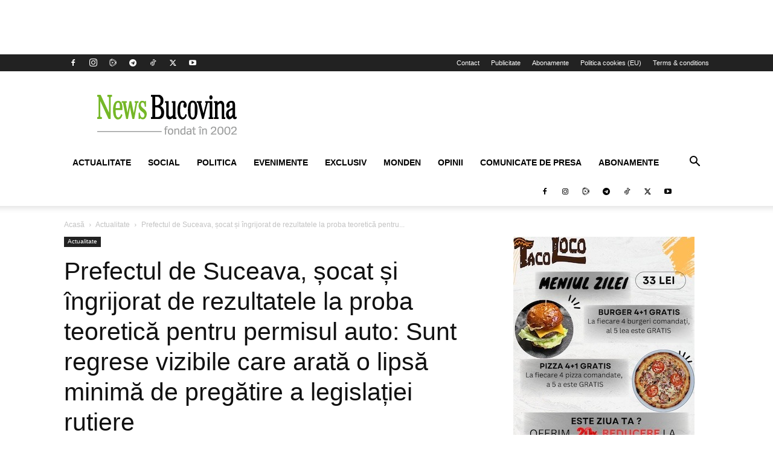

--- FILE ---
content_type: text/html; charset=UTF-8
request_url: https://www.newsbucovina.ro/actualitate/361746/prefectul-de-suceava-socat-si-ingrijorat-de-rezultatele-la-proba-teoretica-pentru-permisul-auto-sunt-regrese-vizibile-care-arata-o-lipsa-minima-de-pregatire-a-legislatiei-rutiere
body_size: 33370
content:
<!doctype html >
<!--[if IE 8]>    <html class="ie8" lang="en"> <![endif]-->
<!--[if IE 9]>    <html class="ie9" lang="en"> <![endif]-->
<!--[if gt IE 8]><!--> <html lang="ro-RO"> <!--<![endif]-->
<head>
    <title>Prefectul de Suceava, șocat și îngrijorat de rezultatele la proba teoretică pentru permisul auto: Sunt regrese vizibile care arată o lipsă minimă de pregătire a legislației rutiere</title>
    <meta charset="UTF-8" />
    <meta name="viewport" content="width=device-width, initial-scale=1.0">
    <link rel="pingback" href="https://www.newsbucovina.ro/xmlrpc.php" />
    <meta name='robots' content='index, follow, max-image-preview:large, max-snippet:-1, max-video-preview:-1' />
<link rel="icon" type="image/png" href="https://cdn.newsbucovina.ro/wp-content/uploads/2024/03/facebook-app-512-300x300.png">
	<!-- This site is optimized with the Yoast SEO plugin v26.8 - https://yoast.com/product/yoast-seo-wordpress/ -->
	<link rel="canonical" href="https://www.newsbucovina.ro/actualitate/361746/prefectul-de-suceava-socat-si-ingrijorat-de-rezultatele-la-proba-teoretica-pentru-permisul-auto-sunt-regrese-vizibile-care-arata-o-lipsa-minima-de-pregatire-a-legislatiei-rutiere" />
	<meta property="og:locale" content="ro_RO" />
	<meta property="og:type" content="article" />
	<meta property="og:title" content="Prefectul de Suceava, șocat și îngrijorat de rezultatele la proba teoretică pentru permisul auto: Sunt regrese vizibile care arată o lipsă minimă de pregătire a legislației rutiere" />
	<meta property="og:description" content="Prefectul Moldovan: Observăm că pe șoselele din județul Suceava există un număr ridicat de persoane care conduc sub influența alcoolului, a drogurilor, care nu respectă regulile elementare de circulație, care circulă cu viteze extrem de ridicate." />
	<meta property="og:url" content="https://www.newsbucovina.ro/actualitate/361746/prefectul-de-suceava-socat-si-ingrijorat-de-rezultatele-la-proba-teoretica-pentru-permisul-auto-sunt-regrese-vizibile-care-arata-o-lipsa-minima-de-pregatire-a-legislatiei-rutiere" />
	<meta property="og:site_name" content="NewsBucovina" />
	<meta property="article:publisher" content="https://www.facebook.com/NewsBucovina/" />
	<meta property="article:published_time" content="2023-04-04T09:12:34+00:00" />
	<meta property="article:modified_time" content="2023-04-04T10:09:03+00:00" />
	<meta property="og:image" content="https://www.newsbucovina.ro/wp-content/uploads/2022/05/alexandru-moldovan.png" />
	<meta property="og:image:width" content="958" />
	<meta property="og:image:height" content="530" />
	<meta property="og:image:type" content="image/png" />
	<meta name="author" content="New Times Media" />
	<meta name="twitter:card" content="summary_large_image" />
	<meta name="twitter:creator" content="@NewsBucovinaro" />
	<meta name="twitter:site" content="@NewsBucovinaro" />
	<meta name="twitter:label1" content="Scris de" />
	<meta name="twitter:data1" content="New Times Media" />
	<meta name="twitter:label2" content="Timp estimat pentru citire" />
	<meta name="twitter:data2" content="3 minute" />
	<script type="application/ld+json" class="yoast-schema-graph">{"@context":"https://schema.org","@graph":[{"@type":"Article","@id":"https://www.newsbucovina.ro/actualitate/361746/prefectul-de-suceava-socat-si-ingrijorat-de-rezultatele-la-proba-teoretica-pentru-permisul-auto-sunt-regrese-vizibile-care-arata-o-lipsa-minima-de-pregatire-a-legislatiei-rutiere#article","isPartOf":{"@id":"https://www.newsbucovina.ro/actualitate/361746/prefectul-de-suceava-socat-si-ingrijorat-de-rezultatele-la-proba-teoretica-pentru-permisul-auto-sunt-regrese-vizibile-care-arata-o-lipsa-minima-de-pregatire-a-legislatiei-rutiere"},"author":{"name":"New Times Media","@id":"https://www.newsbucovina.ro/#/schema/person/e4b391ddedf1ed96f88f0d64b31b0b81"},"headline":"Prefectul de Suceava, șocat și îngrijorat de rezultatele la proba teoretică pentru permisul auto: Sunt regrese vizibile care arată o lipsă minimă de pregătire a legislației rutiere","datePublished":"2023-04-04T09:12:34+00:00","dateModified":"2023-04-04T10:09:03+00:00","mainEntityOfPage":{"@id":"https://www.newsbucovina.ro/actualitate/361746/prefectul-de-suceava-socat-si-ingrijorat-de-rezultatele-la-proba-teoretica-pentru-permisul-auto-sunt-regrese-vizibile-care-arata-o-lipsa-minima-de-pregatire-a-legislatiei-rutiere"},"wordCount":442,"publisher":{"@id":"https://www.newsbucovina.ro/#organization"},"image":{"@id":"https://www.newsbucovina.ro/actualitate/361746/prefectul-de-suceava-socat-si-ingrijorat-de-rezultatele-la-proba-teoretica-pentru-permisul-auto-sunt-regrese-vizibile-care-arata-o-lipsa-minima-de-pregatire-a-legislatiei-rutiere#primaryimage"},"thumbnailUrl":"https://cdn.newsbucovina.ro/wp-content/uploads/2022/05/alexandru-moldovan.png","articleSection":["Actualitate","Featured"],"inLanguage":"ro-RO"},{"@type":"WebPage","@id":"https://www.newsbucovina.ro/actualitate/361746/prefectul-de-suceava-socat-si-ingrijorat-de-rezultatele-la-proba-teoretica-pentru-permisul-auto-sunt-regrese-vizibile-care-arata-o-lipsa-minima-de-pregatire-a-legislatiei-rutiere","url":"https://www.newsbucovina.ro/actualitate/361746/prefectul-de-suceava-socat-si-ingrijorat-de-rezultatele-la-proba-teoretica-pentru-permisul-auto-sunt-regrese-vizibile-care-arata-o-lipsa-minima-de-pregatire-a-legislatiei-rutiere","name":"Prefectul de Suceava, șocat și îngrijorat de rezultatele la proba teoretică pentru permisul auto: Sunt regrese vizibile care arată o lipsă minimă de pregătire a legislației rutiere","isPartOf":{"@id":"https://www.newsbucovina.ro/#website"},"primaryImageOfPage":{"@id":"https://www.newsbucovina.ro/actualitate/361746/prefectul-de-suceava-socat-si-ingrijorat-de-rezultatele-la-proba-teoretica-pentru-permisul-auto-sunt-regrese-vizibile-care-arata-o-lipsa-minima-de-pregatire-a-legislatiei-rutiere#primaryimage"},"image":{"@id":"https://www.newsbucovina.ro/actualitate/361746/prefectul-de-suceava-socat-si-ingrijorat-de-rezultatele-la-proba-teoretica-pentru-permisul-auto-sunt-regrese-vizibile-care-arata-o-lipsa-minima-de-pregatire-a-legislatiei-rutiere#primaryimage"},"thumbnailUrl":"https://cdn.newsbucovina.ro/wp-content/uploads/2022/05/alexandru-moldovan.png","datePublished":"2023-04-04T09:12:34+00:00","dateModified":"2023-04-04T10:09:03+00:00","breadcrumb":{"@id":"https://www.newsbucovina.ro/actualitate/361746/prefectul-de-suceava-socat-si-ingrijorat-de-rezultatele-la-proba-teoretica-pentru-permisul-auto-sunt-regrese-vizibile-care-arata-o-lipsa-minima-de-pregatire-a-legislatiei-rutiere#breadcrumb"},"inLanguage":"ro-RO","potentialAction":[{"@type":"ReadAction","target":["https://www.newsbucovina.ro/actualitate/361746/prefectul-de-suceava-socat-si-ingrijorat-de-rezultatele-la-proba-teoretica-pentru-permisul-auto-sunt-regrese-vizibile-care-arata-o-lipsa-minima-de-pregatire-a-legislatiei-rutiere"]}]},{"@type":"ImageObject","inLanguage":"ro-RO","@id":"https://www.newsbucovina.ro/actualitate/361746/prefectul-de-suceava-socat-si-ingrijorat-de-rezultatele-la-proba-teoretica-pentru-permisul-auto-sunt-regrese-vizibile-care-arata-o-lipsa-minima-de-pregatire-a-legislatiei-rutiere#primaryimage","url":"https://cdn.newsbucovina.ro/wp-content/uploads/2022/05/alexandru-moldovan.png","contentUrl":"https://cdn.newsbucovina.ro/wp-content/uploads/2022/05/alexandru-moldovan.png","width":958,"height":530},{"@type":"BreadcrumbList","@id":"https://www.newsbucovina.ro/actualitate/361746/prefectul-de-suceava-socat-si-ingrijorat-de-rezultatele-la-proba-teoretica-pentru-permisul-auto-sunt-regrese-vizibile-care-arata-o-lipsa-minima-de-pregatire-a-legislatiei-rutiere#breadcrumb","itemListElement":[{"@type":"ListItem","position":1,"name":"Home","item":"https://www.newsbucovina.ro/"},{"@type":"ListItem","position":2,"name":"Prefectul de Suceava, șocat și îngrijorat de rezultatele la proba teoretică pentru permisul auto: Sunt regrese vizibile care arată o lipsă minimă de pregătire a legislației rutiere"}]},{"@type":"WebSite","@id":"https://www.newsbucovina.ro/#website","url":"https://www.newsbucovina.ro/","name":"NewsBucovina","description":"Fondat in 2002","publisher":{"@id":"https://www.newsbucovina.ro/#organization"},"potentialAction":[{"@type":"SearchAction","target":{"@type":"EntryPoint","urlTemplate":"https://www.newsbucovina.ro/?s={search_term_string}"},"query-input":{"@type":"PropertyValueSpecification","valueRequired":true,"valueName":"search_term_string"}}],"inLanguage":"ro-RO"},{"@type":"Organization","@id":"https://www.newsbucovina.ro/#organization","name":"S.C. New Times Media S.R.L.","url":"https://www.newsbucovina.ro/","logo":{"@type":"ImageObject","inLanguage":"ro-RO","@id":"https://www.newsbucovina.ro/#/schema/logo/image/","url":"https://cdn.newsbucovina.ro/wp-content/uploads/2023/04/nb.jpg","contentUrl":"https://cdn.newsbucovina.ro/wp-content/uploads/2023/04/nb.jpg","width":512,"height":512,"caption":"S.C. New Times Media S.R.L."},"image":{"@id":"https://www.newsbucovina.ro/#/schema/logo/image/"},"sameAs":["https://www.facebook.com/NewsBucovina/","https://x.com/NewsBucovinaro","https://www.instagram.com/newsbucovina/?hl=ro","https://www.youtube.com/user/ZiarulNewsBucovina","https://www.tiktok.com/@newsbucovina.ro"]},{"@type":"Person","@id":"https://www.newsbucovina.ro/#/schema/person/e4b391ddedf1ed96f88f0d64b31b0b81","name":"New Times Media","image":{"@type":"ImageObject","inLanguage":"ro-RO","@id":"https://www.newsbucovina.ro/#/schema/person/image/","url":"https://secure.gravatar.com/avatar/c56515dc548fc8ae7b256b44555c788d844af7aecf64f609356e532828ba2a72?s=96&d=mm&r=g","contentUrl":"https://secure.gravatar.com/avatar/c56515dc548fc8ae7b256b44555c788d844af7aecf64f609356e532828ba2a72?s=96&d=mm&r=g","caption":"New Times Media"},"url":"https://www.newsbucovina.ro/author/tibib"}]}</script>
	<!-- / Yoast SEO plugin. -->


<link rel='dns-prefetch' href='//news.google.com' />
<link rel='dns-prefetch' href='//www.googletagmanager.com' />
<link rel='dns-prefetch' href='//hcaptcha.com' />
<link rel="alternate" type="application/rss+xml" title="NewsBucovina &raquo; Flux" href="https://www.newsbucovina.ro/feed" />
<link rel="alternate" type="application/rss+xml" title="NewsBucovina &raquo; Flux comentarii" href="https://www.newsbucovina.ro/comments/feed" />
<link rel="alternate" title="oEmbed (JSON)" type="application/json+oembed" href="https://www.newsbucovina.ro/wp-json/oembed/1.0/embed?url=https%3A%2F%2Fwww.newsbucovina.ro%2Factualitate%2F361746%2Fprefectul-de-suceava-socat-si-ingrijorat-de-rezultatele-la-proba-teoretica-pentru-permisul-auto-sunt-regrese-vizibile-care-arata-o-lipsa-minima-de-pregatire-a-legislatiei-rutiere" />
<link rel="alternate" title="oEmbed (XML)" type="text/xml+oembed" href="https://www.newsbucovina.ro/wp-json/oembed/1.0/embed?url=https%3A%2F%2Fwww.newsbucovina.ro%2Factualitate%2F361746%2Fprefectul-de-suceava-socat-si-ingrijorat-de-rezultatele-la-proba-teoretica-pentru-permisul-auto-sunt-regrese-vizibile-care-arata-o-lipsa-minima-de-pregatire-a-legislatiei-rutiere&#038;format=xml" />
<!-- www.newsbucovina.ro is managing ads with Advanced Ads 2.0.16 – https://wpadvancedads.com/ --><script id="newsbucovin-ready">
			window.advanced_ads_ready=function(e,a){a=a||"complete";var d=function(e){return"interactive"===a?"loading"!==e:"complete"===e};d(document.readyState)?e():document.addEventListener("readystatechange",(function(a){d(a.target.readyState)&&e()}),{once:"interactive"===a})},window.advanced_ads_ready_queue=window.advanced_ads_ready_queue||[];		</script>
		<style id='wp-img-auto-sizes-contain-inline-css' type='text/css'>
img:is([sizes=auto i],[sizes^="auto," i]){contain-intrinsic-size:3000px 1500px}
/*# sourceURL=wp-img-auto-sizes-contain-inline-css */
</style>

<style id='wp-emoji-styles-inline-css' type='text/css'>

	img.wp-smiley, img.emoji {
		display: inline !important;
		border: none !important;
		box-shadow: none !important;
		height: 1em !important;
		width: 1em !important;
		margin: 0 0.07em !important;
		vertical-align: -0.1em !important;
		background: none !important;
		padding: 0 !important;
	}
/*# sourceURL=wp-emoji-styles-inline-css */
</style>
<link rel='stylesheet' id='wp-block-library-css' href='https://cdn.newsbucovina.ro/wp-includes/css/dist/block-library/style.min.css?ver=9850d3724bea95bfb76ddda6c540d2cc' type='text/css' media='all' />
<style id='wp-block-image-inline-css' type='text/css'>
.wp-block-image>a,.wp-block-image>figure>a{display:inline-block}.wp-block-image img{box-sizing:border-box;height:auto;max-width:100%;vertical-align:bottom}@media not (prefers-reduced-motion){.wp-block-image img.hide{visibility:hidden}.wp-block-image img.show{animation:show-content-image .4s}}.wp-block-image[style*=border-radius] img,.wp-block-image[style*=border-radius]>a{border-radius:inherit}.wp-block-image.has-custom-border img{box-sizing:border-box}.wp-block-image.aligncenter{text-align:center}.wp-block-image.alignfull>a,.wp-block-image.alignwide>a{width:100%}.wp-block-image.alignfull img,.wp-block-image.alignwide img{height:auto;width:100%}.wp-block-image .aligncenter,.wp-block-image .alignleft,.wp-block-image .alignright,.wp-block-image.aligncenter,.wp-block-image.alignleft,.wp-block-image.alignright{display:table}.wp-block-image .aligncenter>figcaption,.wp-block-image .alignleft>figcaption,.wp-block-image .alignright>figcaption,.wp-block-image.aligncenter>figcaption,.wp-block-image.alignleft>figcaption,.wp-block-image.alignright>figcaption{caption-side:bottom;display:table-caption}.wp-block-image .alignleft{float:left;margin:.5em 1em .5em 0}.wp-block-image .alignright{float:right;margin:.5em 0 .5em 1em}.wp-block-image .aligncenter{margin-left:auto;margin-right:auto}.wp-block-image :where(figcaption){margin-bottom:1em;margin-top:.5em}.wp-block-image.is-style-circle-mask img{border-radius:9999px}@supports ((-webkit-mask-image:none) or (mask-image:none)) or (-webkit-mask-image:none){.wp-block-image.is-style-circle-mask img{border-radius:0;-webkit-mask-image:url('data:image/svg+xml;utf8,<svg viewBox="0 0 100 100" xmlns="http://www.w3.org/2000/svg"><circle cx="50" cy="50" r="50"/></svg>');mask-image:url('data:image/svg+xml;utf8,<svg viewBox="0 0 100 100" xmlns="http://www.w3.org/2000/svg"><circle cx="50" cy="50" r="50"/></svg>');mask-mode:alpha;-webkit-mask-position:center;mask-position:center;-webkit-mask-repeat:no-repeat;mask-repeat:no-repeat;-webkit-mask-size:contain;mask-size:contain}}:root :where(.wp-block-image.is-style-rounded img,.wp-block-image .is-style-rounded img){border-radius:9999px}.wp-block-image figure{margin:0}.wp-lightbox-container{display:flex;flex-direction:column;position:relative}.wp-lightbox-container img{cursor:zoom-in}.wp-lightbox-container img:hover+button{opacity:1}.wp-lightbox-container button{align-items:center;backdrop-filter:blur(16px) saturate(180%);background-color:#5a5a5a40;border:none;border-radius:4px;cursor:zoom-in;display:flex;height:20px;justify-content:center;opacity:0;padding:0;position:absolute;right:16px;text-align:center;top:16px;width:20px;z-index:100}@media not (prefers-reduced-motion){.wp-lightbox-container button{transition:opacity .2s ease}}.wp-lightbox-container button:focus-visible{outline:3px auto #5a5a5a40;outline:3px auto -webkit-focus-ring-color;outline-offset:3px}.wp-lightbox-container button:hover{cursor:pointer;opacity:1}.wp-lightbox-container button:focus{opacity:1}.wp-lightbox-container button:focus,.wp-lightbox-container button:hover,.wp-lightbox-container button:not(:hover):not(:active):not(.has-background){background-color:#5a5a5a40;border:none}.wp-lightbox-overlay{box-sizing:border-box;cursor:zoom-out;height:100vh;left:0;overflow:hidden;position:fixed;top:0;visibility:hidden;width:100%;z-index:100000}.wp-lightbox-overlay .close-button{align-items:center;cursor:pointer;display:flex;justify-content:center;min-height:40px;min-width:40px;padding:0;position:absolute;right:calc(env(safe-area-inset-right) + 16px);top:calc(env(safe-area-inset-top) + 16px);z-index:5000000}.wp-lightbox-overlay .close-button:focus,.wp-lightbox-overlay .close-button:hover,.wp-lightbox-overlay .close-button:not(:hover):not(:active):not(.has-background){background:none;border:none}.wp-lightbox-overlay .lightbox-image-container{height:var(--wp--lightbox-container-height);left:50%;overflow:hidden;position:absolute;top:50%;transform:translate(-50%,-50%);transform-origin:top left;width:var(--wp--lightbox-container-width);z-index:9999999999}.wp-lightbox-overlay .wp-block-image{align-items:center;box-sizing:border-box;display:flex;height:100%;justify-content:center;margin:0;position:relative;transform-origin:0 0;width:100%;z-index:3000000}.wp-lightbox-overlay .wp-block-image img{height:var(--wp--lightbox-image-height);min-height:var(--wp--lightbox-image-height);min-width:var(--wp--lightbox-image-width);width:var(--wp--lightbox-image-width)}.wp-lightbox-overlay .wp-block-image figcaption{display:none}.wp-lightbox-overlay button{background:none;border:none}.wp-lightbox-overlay .scrim{background-color:#fff;height:100%;opacity:.9;position:absolute;width:100%;z-index:2000000}.wp-lightbox-overlay.active{visibility:visible}@media not (prefers-reduced-motion){.wp-lightbox-overlay.active{animation:turn-on-visibility .25s both}.wp-lightbox-overlay.active img{animation:turn-on-visibility .35s both}.wp-lightbox-overlay.show-closing-animation:not(.active){animation:turn-off-visibility .35s both}.wp-lightbox-overlay.show-closing-animation:not(.active) img{animation:turn-off-visibility .25s both}.wp-lightbox-overlay.zoom.active{animation:none;opacity:1;visibility:visible}.wp-lightbox-overlay.zoom.active .lightbox-image-container{animation:lightbox-zoom-in .4s}.wp-lightbox-overlay.zoom.active .lightbox-image-container img{animation:none}.wp-lightbox-overlay.zoom.active .scrim{animation:turn-on-visibility .4s forwards}.wp-lightbox-overlay.zoom.show-closing-animation:not(.active){animation:none}.wp-lightbox-overlay.zoom.show-closing-animation:not(.active) .lightbox-image-container{animation:lightbox-zoom-out .4s}.wp-lightbox-overlay.zoom.show-closing-animation:not(.active) .lightbox-image-container img{animation:none}.wp-lightbox-overlay.zoom.show-closing-animation:not(.active) .scrim{animation:turn-off-visibility .4s forwards}}@keyframes show-content-image{0%{visibility:hidden}99%{visibility:hidden}to{visibility:visible}}@keyframes turn-on-visibility{0%{opacity:0}to{opacity:1}}@keyframes turn-off-visibility{0%{opacity:1;visibility:visible}99%{opacity:0;visibility:visible}to{opacity:0;visibility:hidden}}@keyframes lightbox-zoom-in{0%{transform:translate(calc((-100vw + var(--wp--lightbox-scrollbar-width))/2 + var(--wp--lightbox-initial-left-position)),calc(-50vh + var(--wp--lightbox-initial-top-position))) scale(var(--wp--lightbox-scale))}to{transform:translate(-50%,-50%) scale(1)}}@keyframes lightbox-zoom-out{0%{transform:translate(-50%,-50%) scale(1);visibility:visible}99%{visibility:visible}to{transform:translate(calc((-100vw + var(--wp--lightbox-scrollbar-width))/2 + var(--wp--lightbox-initial-left-position)),calc(-50vh + var(--wp--lightbox-initial-top-position))) scale(var(--wp--lightbox-scale));visibility:hidden}}
/*# sourceURL=https://www.newsbucovina.ro/wp-includes/blocks/image/style.min.css */
</style>
<style id='wp-block-embed-inline-css' type='text/css'>
.wp-block-embed.alignleft,.wp-block-embed.alignright,.wp-block[data-align=left]>[data-type="core/embed"],.wp-block[data-align=right]>[data-type="core/embed"]{max-width:360px;width:100%}.wp-block-embed.alignleft .wp-block-embed__wrapper,.wp-block-embed.alignright .wp-block-embed__wrapper,.wp-block[data-align=left]>[data-type="core/embed"] .wp-block-embed__wrapper,.wp-block[data-align=right]>[data-type="core/embed"] .wp-block-embed__wrapper{min-width:280px}.wp-block-cover .wp-block-embed{min-height:240px;min-width:320px}.wp-block-embed{overflow-wrap:break-word}.wp-block-embed :where(figcaption){margin-bottom:1em;margin-top:.5em}.wp-block-embed iframe{max-width:100%}.wp-block-embed__wrapper{position:relative}.wp-embed-responsive .wp-has-aspect-ratio .wp-block-embed__wrapper:before{content:"";display:block;padding-top:50%}.wp-embed-responsive .wp-has-aspect-ratio iframe{bottom:0;height:100%;left:0;position:absolute;right:0;top:0;width:100%}.wp-embed-responsive .wp-embed-aspect-21-9 .wp-block-embed__wrapper:before{padding-top:42.85%}.wp-embed-responsive .wp-embed-aspect-18-9 .wp-block-embed__wrapper:before{padding-top:50%}.wp-embed-responsive .wp-embed-aspect-16-9 .wp-block-embed__wrapper:before{padding-top:56.25%}.wp-embed-responsive .wp-embed-aspect-4-3 .wp-block-embed__wrapper:before{padding-top:75%}.wp-embed-responsive .wp-embed-aspect-1-1 .wp-block-embed__wrapper:before{padding-top:100%}.wp-embed-responsive .wp-embed-aspect-9-16 .wp-block-embed__wrapper:before{padding-top:177.77%}.wp-embed-responsive .wp-embed-aspect-1-2 .wp-block-embed__wrapper:before{padding-top:200%}
/*# sourceURL=https://www.newsbucovina.ro/wp-includes/blocks/embed/style.min.css */
</style>
<style id='wp-block-paragraph-inline-css' type='text/css'>
.is-small-text{font-size:.875em}.is-regular-text{font-size:1em}.is-large-text{font-size:2.25em}.is-larger-text{font-size:3em}.has-drop-cap:not(:focus):first-letter{float:left;font-size:8.4em;font-style:normal;font-weight:100;line-height:.68;margin:.05em .1em 0 0;text-transform:uppercase}body.rtl .has-drop-cap:not(:focus):first-letter{float:none;margin-left:.1em}p.has-drop-cap.has-background{overflow:hidden}:root :where(p.has-background){padding:1.25em 2.375em}:where(p.has-text-color:not(.has-link-color)) a{color:inherit}p.has-text-align-left[style*="writing-mode:vertical-lr"],p.has-text-align-right[style*="writing-mode:vertical-rl"]{rotate:180deg}
/*# sourceURL=https://www.newsbucovina.ro/wp-includes/blocks/paragraph/style.min.css */
</style>
<style id='global-styles-inline-css' type='text/css'>
:root{--wp--preset--aspect-ratio--square: 1;--wp--preset--aspect-ratio--4-3: 4/3;--wp--preset--aspect-ratio--3-4: 3/4;--wp--preset--aspect-ratio--3-2: 3/2;--wp--preset--aspect-ratio--2-3: 2/3;--wp--preset--aspect-ratio--16-9: 16/9;--wp--preset--aspect-ratio--9-16: 9/16;--wp--preset--color--black: #000000;--wp--preset--color--cyan-bluish-gray: #abb8c3;--wp--preset--color--white: #ffffff;--wp--preset--color--pale-pink: #f78da7;--wp--preset--color--vivid-red: #cf2e2e;--wp--preset--color--luminous-vivid-orange: #ff6900;--wp--preset--color--luminous-vivid-amber: #fcb900;--wp--preset--color--light-green-cyan: #7bdcb5;--wp--preset--color--vivid-green-cyan: #00d084;--wp--preset--color--pale-cyan-blue: #8ed1fc;--wp--preset--color--vivid-cyan-blue: #0693e3;--wp--preset--color--vivid-purple: #9b51e0;--wp--preset--gradient--vivid-cyan-blue-to-vivid-purple: linear-gradient(135deg,rgb(6,147,227) 0%,rgb(155,81,224) 100%);--wp--preset--gradient--light-green-cyan-to-vivid-green-cyan: linear-gradient(135deg,rgb(122,220,180) 0%,rgb(0,208,130) 100%);--wp--preset--gradient--luminous-vivid-amber-to-luminous-vivid-orange: linear-gradient(135deg,rgb(252,185,0) 0%,rgb(255,105,0) 100%);--wp--preset--gradient--luminous-vivid-orange-to-vivid-red: linear-gradient(135deg,rgb(255,105,0) 0%,rgb(207,46,46) 100%);--wp--preset--gradient--very-light-gray-to-cyan-bluish-gray: linear-gradient(135deg,rgb(238,238,238) 0%,rgb(169,184,195) 100%);--wp--preset--gradient--cool-to-warm-spectrum: linear-gradient(135deg,rgb(74,234,220) 0%,rgb(151,120,209) 20%,rgb(207,42,186) 40%,rgb(238,44,130) 60%,rgb(251,105,98) 80%,rgb(254,248,76) 100%);--wp--preset--gradient--blush-light-purple: linear-gradient(135deg,rgb(255,206,236) 0%,rgb(152,150,240) 100%);--wp--preset--gradient--blush-bordeaux: linear-gradient(135deg,rgb(254,205,165) 0%,rgb(254,45,45) 50%,rgb(107,0,62) 100%);--wp--preset--gradient--luminous-dusk: linear-gradient(135deg,rgb(255,203,112) 0%,rgb(199,81,192) 50%,rgb(65,88,208) 100%);--wp--preset--gradient--pale-ocean: linear-gradient(135deg,rgb(255,245,203) 0%,rgb(182,227,212) 50%,rgb(51,167,181) 100%);--wp--preset--gradient--electric-grass: linear-gradient(135deg,rgb(202,248,128) 0%,rgb(113,206,126) 100%);--wp--preset--gradient--midnight: linear-gradient(135deg,rgb(2,3,129) 0%,rgb(40,116,252) 100%);--wp--preset--font-size--small: 11px;--wp--preset--font-size--medium: 20px;--wp--preset--font-size--large: 32px;--wp--preset--font-size--x-large: 42px;--wp--preset--font-size--regular: 15px;--wp--preset--font-size--larger: 50px;--wp--preset--spacing--20: 0.44rem;--wp--preset--spacing--30: 0.67rem;--wp--preset--spacing--40: 1rem;--wp--preset--spacing--50: 1.5rem;--wp--preset--spacing--60: 2.25rem;--wp--preset--spacing--70: 3.38rem;--wp--preset--spacing--80: 5.06rem;--wp--preset--shadow--natural: 6px 6px 9px rgba(0, 0, 0, 0.2);--wp--preset--shadow--deep: 12px 12px 50px rgba(0, 0, 0, 0.4);--wp--preset--shadow--sharp: 6px 6px 0px rgba(0, 0, 0, 0.2);--wp--preset--shadow--outlined: 6px 6px 0px -3px rgb(255, 255, 255), 6px 6px rgb(0, 0, 0);--wp--preset--shadow--crisp: 6px 6px 0px rgb(0, 0, 0);}:where(.is-layout-flex){gap: 0.5em;}:where(.is-layout-grid){gap: 0.5em;}body .is-layout-flex{display: flex;}.is-layout-flex{flex-wrap: wrap;align-items: center;}.is-layout-flex > :is(*, div){margin: 0;}body .is-layout-grid{display: grid;}.is-layout-grid > :is(*, div){margin: 0;}:where(.wp-block-columns.is-layout-flex){gap: 2em;}:where(.wp-block-columns.is-layout-grid){gap: 2em;}:where(.wp-block-post-template.is-layout-flex){gap: 1.25em;}:where(.wp-block-post-template.is-layout-grid){gap: 1.25em;}.has-black-color{color: var(--wp--preset--color--black) !important;}.has-cyan-bluish-gray-color{color: var(--wp--preset--color--cyan-bluish-gray) !important;}.has-white-color{color: var(--wp--preset--color--white) !important;}.has-pale-pink-color{color: var(--wp--preset--color--pale-pink) !important;}.has-vivid-red-color{color: var(--wp--preset--color--vivid-red) !important;}.has-luminous-vivid-orange-color{color: var(--wp--preset--color--luminous-vivid-orange) !important;}.has-luminous-vivid-amber-color{color: var(--wp--preset--color--luminous-vivid-amber) !important;}.has-light-green-cyan-color{color: var(--wp--preset--color--light-green-cyan) !important;}.has-vivid-green-cyan-color{color: var(--wp--preset--color--vivid-green-cyan) !important;}.has-pale-cyan-blue-color{color: var(--wp--preset--color--pale-cyan-blue) !important;}.has-vivid-cyan-blue-color{color: var(--wp--preset--color--vivid-cyan-blue) !important;}.has-vivid-purple-color{color: var(--wp--preset--color--vivid-purple) !important;}.has-black-background-color{background-color: var(--wp--preset--color--black) !important;}.has-cyan-bluish-gray-background-color{background-color: var(--wp--preset--color--cyan-bluish-gray) !important;}.has-white-background-color{background-color: var(--wp--preset--color--white) !important;}.has-pale-pink-background-color{background-color: var(--wp--preset--color--pale-pink) !important;}.has-vivid-red-background-color{background-color: var(--wp--preset--color--vivid-red) !important;}.has-luminous-vivid-orange-background-color{background-color: var(--wp--preset--color--luminous-vivid-orange) !important;}.has-luminous-vivid-amber-background-color{background-color: var(--wp--preset--color--luminous-vivid-amber) !important;}.has-light-green-cyan-background-color{background-color: var(--wp--preset--color--light-green-cyan) !important;}.has-vivid-green-cyan-background-color{background-color: var(--wp--preset--color--vivid-green-cyan) !important;}.has-pale-cyan-blue-background-color{background-color: var(--wp--preset--color--pale-cyan-blue) !important;}.has-vivid-cyan-blue-background-color{background-color: var(--wp--preset--color--vivid-cyan-blue) !important;}.has-vivid-purple-background-color{background-color: var(--wp--preset--color--vivid-purple) !important;}.has-black-border-color{border-color: var(--wp--preset--color--black) !important;}.has-cyan-bluish-gray-border-color{border-color: var(--wp--preset--color--cyan-bluish-gray) !important;}.has-white-border-color{border-color: var(--wp--preset--color--white) !important;}.has-pale-pink-border-color{border-color: var(--wp--preset--color--pale-pink) !important;}.has-vivid-red-border-color{border-color: var(--wp--preset--color--vivid-red) !important;}.has-luminous-vivid-orange-border-color{border-color: var(--wp--preset--color--luminous-vivid-orange) !important;}.has-luminous-vivid-amber-border-color{border-color: var(--wp--preset--color--luminous-vivid-amber) !important;}.has-light-green-cyan-border-color{border-color: var(--wp--preset--color--light-green-cyan) !important;}.has-vivid-green-cyan-border-color{border-color: var(--wp--preset--color--vivid-green-cyan) !important;}.has-pale-cyan-blue-border-color{border-color: var(--wp--preset--color--pale-cyan-blue) !important;}.has-vivid-cyan-blue-border-color{border-color: var(--wp--preset--color--vivid-cyan-blue) !important;}.has-vivid-purple-border-color{border-color: var(--wp--preset--color--vivid-purple) !important;}.has-vivid-cyan-blue-to-vivid-purple-gradient-background{background: var(--wp--preset--gradient--vivid-cyan-blue-to-vivid-purple) !important;}.has-light-green-cyan-to-vivid-green-cyan-gradient-background{background: var(--wp--preset--gradient--light-green-cyan-to-vivid-green-cyan) !important;}.has-luminous-vivid-amber-to-luminous-vivid-orange-gradient-background{background: var(--wp--preset--gradient--luminous-vivid-amber-to-luminous-vivid-orange) !important;}.has-luminous-vivid-orange-to-vivid-red-gradient-background{background: var(--wp--preset--gradient--luminous-vivid-orange-to-vivid-red) !important;}.has-very-light-gray-to-cyan-bluish-gray-gradient-background{background: var(--wp--preset--gradient--very-light-gray-to-cyan-bluish-gray) !important;}.has-cool-to-warm-spectrum-gradient-background{background: var(--wp--preset--gradient--cool-to-warm-spectrum) !important;}.has-blush-light-purple-gradient-background{background: var(--wp--preset--gradient--blush-light-purple) !important;}.has-blush-bordeaux-gradient-background{background: var(--wp--preset--gradient--blush-bordeaux) !important;}.has-luminous-dusk-gradient-background{background: var(--wp--preset--gradient--luminous-dusk) !important;}.has-pale-ocean-gradient-background{background: var(--wp--preset--gradient--pale-ocean) !important;}.has-electric-grass-gradient-background{background: var(--wp--preset--gradient--electric-grass) !important;}.has-midnight-gradient-background{background: var(--wp--preset--gradient--midnight) !important;}.has-small-font-size{font-size: var(--wp--preset--font-size--small) !important;}.has-medium-font-size{font-size: var(--wp--preset--font-size--medium) !important;}.has-large-font-size{font-size: var(--wp--preset--font-size--large) !important;}.has-x-large-font-size{font-size: var(--wp--preset--font-size--x-large) !important;}
/*# sourceURL=global-styles-inline-css */
</style>

<style id='classic-theme-styles-inline-css' type='text/css'>
/*! This file is auto-generated */
.wp-block-button__link{color:#fff;background-color:#32373c;border-radius:9999px;box-shadow:none;text-decoration:none;padding:calc(.667em + 2px) calc(1.333em + 2px);font-size:1.125em}.wp-block-file__button{background:#32373c;color:#fff;text-decoration:none}
/*# sourceURL=/wp-includes/css/classic-themes.min.css */
</style>
<link rel='stylesheet' id='contact-form-7-css' href='https://cdn.newsbucovina.ro/wp-content/plugins/contact-form-7/includes/css/styles.css?ver=6.1.4' type='text/css' media='all' />
<link rel='stylesheet' id='td-plugin-multi-purpose-css' href='https://cdn.newsbucovina.ro/wp-content/plugins/td-composer/td-multi-purpose/style.css?ver=492e3cf54bd42df3b24a3de8e2307cafx' type='text/css' media='all' />
<link rel='stylesheet' id='tds-front-css' href='https://cdn.newsbucovina.ro/wp-content/plugins/td-subscription/assets/css/tds-front.css?ver=1.7.2' type='text/css' media='all' />
<link rel='stylesheet' id='td-theme-css' href='https://cdn.newsbucovina.ro/wp-content/themes/Newspaper/style.css?ver=12.7.1' type='text/css' media='all' />
<style id='td-theme-inline-css' type='text/css'>@media (max-width:767px){.td-header-desktop-wrap{display:none}}@media (min-width:767px){.td-header-mobile-wrap{display:none}}</style>
<link rel='stylesheet' id='td-legacy-framework-front-style-css' href='https://cdn.newsbucovina.ro/wp-content/plugins/td-composer/legacy/Newspaper/assets/css/td_legacy_main.css?ver=492e3cf54bd42df3b24a3de8e2307cafx' type='text/css' media='all' />
<link rel='stylesheet' id='td-standard-pack-framework-front-style-css' href='https://cdn.newsbucovina.ro/wp-content/plugins/td-standard-pack/Newspaper/assets/css/td_standard_pack_main.css?ver=8ae1459a1d876d507918f73cef68310e' type='text/css' media='all' />
<link rel='stylesheet' id='tdb_style_cloud_templates_front-css' href='https://cdn.newsbucovina.ro/wp-content/plugins/td-cloud-library/assets/css/tdb_main.css?ver=d578089f160957352b9b4ca6d880fd8f' type='text/css' media='all' />
<script type="text/javascript" src="https://cdn.newsbucovina.ro/wp-includes/js/jquery/jquery.min.js?ver=3.7.1" id="jquery-core-js"></script>
<script type="text/javascript" src="https://cdn.newsbucovina.ro/wp-includes/js/jquery/jquery-migrate.min.js?ver=3.4.1" id="jquery-migrate-js"></script>
<script type="text/javascript" id="advanced-ads-advanced-js-js-extra">
/* <![CDATA[ */
var advads_options = {"blog_id":"1","privacy":{"enabled":false,"consent-method":"","custom-cookie-name":"","custom-cookie-value":"","state":"not_needed"}};
//# sourceURL=advanced-ads-advanced-js-js-extra
/* ]]> */
</script>
<script type="text/javascript" src="https://cdn.newsbucovina.ro/wp-content/uploads/903/297/public/assets/js/540.js?ver=2.0.16" id="advanced-ads-advanced-js-js"></script>
<script type="text/javascript" id="advanced_ads_pro/visitor_conditions-js-extra">
/* <![CDATA[ */
var advanced_ads_pro_visitor_conditions = {"referrer_cookie_name":"advanced_ads_pro_visitor_referrer","referrer_exdays":"365","page_impr_cookie_name":"advanced_ads_page_impressions","page_impr_exdays":"3650"};
//# sourceURL=advanced_ads_pro%2Fvisitor_conditions-js-extra
/* ]]> */
</script>
<script type="text/javascript" src="https://cdn.newsbucovina.ro/wp-content/uploads/903/358/67/201/514/310.js?ver=3.0.8" id="advanced_ads_pro/visitor_conditions-js"></script>

<!-- Google tag (gtag.js) snippet added by Site Kit -->
<!-- Google Analytics snippet added by Site Kit -->
<script type="text/javascript" src="https://www.googletagmanager.com/gtag/js?id=GT-NGBJPJP" id="google_gtagjs-js" async></script>
<script type="text/javascript" id="google_gtagjs-js-after">
/* <![CDATA[ */
window.dataLayer = window.dataLayer || [];function gtag(){dataLayer.push(arguments);}
gtag("set","linker",{"domains":["www.newsbucovina.ro"]});
gtag("js", new Date());
gtag("set", "developer_id.dZTNiMT", true);
gtag("config", "GT-NGBJPJP", {"googlesitekit_post_type":"post","googlesitekit_post_date":"20230404","googlesitekit_post_author":"New Times Media"});
//# sourceURL=google_gtagjs-js-after
/* ]]> */
</script>
<link rel="https://api.w.org/" href="https://www.newsbucovina.ro/wp-json/" /><link rel="alternate" title="JSON" type="application/json" href="https://www.newsbucovina.ro/wp-json/wp/v2/posts/361746" /><link rel="EditURI" type="application/rsd+xml" title="RSD" href="https://www.newsbucovina.ro/xmlrpc.php?rsd" />
<meta name="generator" content="Site Kit by Google 1.171.0" /><div id="94991-6"><script src="//ads.themoneytizer.com/s/gen.js?type=6"></script><script src="//ads.themoneytizer.com/s/requestform.js?siteId=94991&formatId=6"></script></div>
<div id="94991-28"><script src="//ads.themoneytizer.com/s/gen.js?type=28"></script><script src="//ads.themoneytizer.com/s/requestform.js?siteId=94991&formatId=28"></script></div><meta property="fb:app_id" content="413443745384076" />
                <script>

                    function tdsLeadsChecker() {

                        ['tds_leads', 'tds_subs'].forEach((el) => {
                            let cookieId = el,
                                cookieVal = null,
                                cookieEQ = escape(cookieId) + "=",
                                ca = document.cookie.split(';');

                            for (var i = 0; i < ca.length; i++) {
                                let c = ca[i];
                                while (c.charAt(0) == ' ') {
                                    c = c.substring(1, c.length)
                                }
                                if (c.indexOf(cookieEQ) == 0) {
                                    cookieVal = unescape(c.substring(cookieEQ.length, c.length));
                                    break;
                                }
                            }

                            if (null !== cookieVal) {

                                let tdsForm = document.querySelector('.tds-form');

                                switch (el) {
                                    case 'tds_leads':
                                        if (null !== tdsForm) {
                                            let list = tdsForm.querySelector('input[name="list"]');
                                            if (null !== list && -1 !== cookieVal.split(',').indexOf(list.value)) {
                                                tdsForm.closest('.td_block_wrap').remove();

                                                // also remove td-content-locked body class to display the content
                                                document.body.classList.remove('td-content-locked');

                                            }
                                        }
                                        break;

                                    case 'tds_subs':
                                        if (null !== tdsForm) {
                                            let input = tdsForm.querySelector('input[name="plans"]');
                                            if (null !== input ) {
                                                let cookiePlans = cookieVal.split(','),
                                                    inputPlans = input.value.split(','),
                                                    opened = inputPlans.filter(function(el) {
                                                        return -1 !== cookiePlans.indexOf(el);
                                                    });
                                                if (opened) {
                                                    tdsForm.closest('.td_block_wrap').remove();

                                                    // also remove td-content-locked body class to display the content
                                                    document.body.classList.remove('td-content-locked');

                                                }
                                            }
                                        }
                                        break;

                                }
                            }
                        });

                    }

                </script>

	            <style>
.h-captcha{position:relative;display:block;margin-bottom:2rem;padding:0;clear:both}.h-captcha[data-size="normal"]{width:302px;height:76px}.h-captcha[data-size="compact"]{width:158px;height:138px}.h-captcha[data-size="invisible"]{display:none}.h-captcha iframe{z-index:1}.h-captcha::before{content:"";display:block;position:absolute;top:0;left:0;background:url(https://cdn.newsbucovina.ro/wp-content/plugins/hcaptcha-for-forms-and-more/assets/images/hcaptcha-div-logo.svg) no-repeat;border:1px solid #fff0;border-radius:4px;box-sizing:border-box}.h-captcha::after{content:"The hCaptcha loading is delayed until user interaction.";font-family:-apple-system,system-ui,BlinkMacSystemFont,"Segoe UI",Roboto,Oxygen,Ubuntu,"Helvetica Neue",Arial,sans-serif;font-size:10px;font-weight:500;position:absolute;top:0;bottom:0;left:0;right:0;box-sizing:border-box;color:#bf1722;opacity:0}.h-captcha:not(:has(iframe))::after{animation:hcap-msg-fade-in .3s ease forwards;animation-delay:2s}.h-captcha:has(iframe)::after{animation:none;opacity:0}@keyframes hcap-msg-fade-in{to{opacity:1}}.h-captcha[data-size="normal"]::before{width:302px;height:76px;background-position:93.8% 28%}.h-captcha[data-size="normal"]::after{width:302px;height:76px;display:flex;flex-wrap:wrap;align-content:center;line-height:normal;padding:0 75px 0 10px}.h-captcha[data-size="compact"]::before{width:158px;height:138px;background-position:49.9% 78.8%}.h-captcha[data-size="compact"]::after{width:158px;height:138px;text-align:center;line-height:normal;padding:24px 10px 10px 10px}.h-captcha[data-theme="light"]::before,body.is-light-theme .h-captcha[data-theme="auto"]::before,.h-captcha[data-theme="auto"]::before{background-color:#fafafa;border:1px solid #e0e0e0}.h-captcha[data-theme="dark"]::before,body.is-dark-theme .h-captcha[data-theme="auto"]::before,html.wp-dark-mode-active .h-captcha[data-theme="auto"]::before,html.drdt-dark-mode .h-captcha[data-theme="auto"]::before{background-image:url(https://cdn.newsbucovina.ro/wp-content/plugins/hcaptcha-for-forms-and-more/assets/images/hcaptcha-div-logo-white.svg);background-repeat:no-repeat;background-color:#333;border:1px solid #f5f5f5}@media (prefers-color-scheme:dark){.h-captcha[data-theme="auto"]::before{background-image:url(https://cdn.newsbucovina.ro/wp-content/plugins/hcaptcha-for-forms-and-more/assets/images/hcaptcha-div-logo-white.svg);background-repeat:no-repeat;background-color:#333;border:1px solid #f5f5f5}}.h-captcha[data-theme="custom"]::before{background-color:initial}.h-captcha[data-size="invisible"]::before,.h-captcha[data-size="invisible"]::after{display:none}.h-captcha iframe{position:relative}div[style*="z-index: 2147483647"] div[style*="border-width: 11px"][style*="position: absolute"][style*="pointer-events: none"]{border-style:none}
</style>
<script>advads_items = { conditions: {}, display_callbacks: {}, display_effect_callbacks: {}, hide_callbacks: {}, backgrounds: {}, effect_durations: {}, close_functions: {}, showed: [] };</script><style type="text/css" id="newsbucovin-layer-custom-css"></style>    <script>
        window.tdb_global_vars = {"wpRestUrl":"https:\/\/www.newsbucovina.ro\/wp-json\/","permalinkStructure":"\/%category%\/%post_id%\/%postname%"};
        window.tdb_p_autoload_vars = {"isAjax":false,"isAdminBarShowing":false,"autoloadStatus":"off","origPostEditUrl":null};
    </script>
    
    <style id="tdb-global-colors">:root{--aniglobe-dark:#2e3837;--aniglobe-grey:#899e9b;--aniglobe-light:#e4eeed;--aniglobe-primary:#52e2cf;--aniglobe-accent:#27756b}</style>

    
	
<!-- Google AdSense meta tags added by Site Kit -->
<meta name="google-adsense-platform-account" content="ca-host-pub-2644536267352236">
<meta name="google-adsense-platform-domain" content="sitekit.withgoogle.com">
<!-- End Google AdSense meta tags added by Site Kit -->
<meta name="twitter:card" content="summary_large_image" /><meta name="twitter:title" content="Prefectul de Suceava, șocat și îngrijorat de rezultatele la proba teoretică pentru permisul auto: Sunt regrese vizibile care arată o lipsă minimă de pregătire a legislației rutiere" /><meta name="twitter:description" content="Prefectul Moldovan: Observăm că pe șoselele din județul Suceava există un număr ridicat de persoane care conduc sub influența alcoolului, a drogurilor, care nu respectă regulile elementare de circulație, care circulă cu viteze extrem de ridicate." /><meta name="twitter:image" content="https://cdn.newsbucovina.ro/wp-content/uploads/2022/05/alexandru-moldovan.png" /><meta property="og:type" content="article" /><meta property="og:title" content="Prefectul de Suceava, șocat și îngrijorat de rezultatele la proba teoretică pentru permisul auto: Sunt regrese vizibile care arată o lipsă minimă de pregătire a legislației rutiere" /><meta property="og:description" content="Prefectul Moldovan: Observăm că pe șoselele din județul Suceava există un număr ridicat de persoane care conduc sub influența alcoolului, a drogurilor, care nu respectă regulile elementare de circulație, care circulă cu viteze extrem de ridicate." /><meta property="og:image" content="https://cdn.newsbucovina.ro/wp-content/uploads/2022/05/alexandru-moldovan.png" />		<script type="text/javascript">
			var advadsCfpQueue = [];
			var advadsCfpAd = function( adID ) {
				if ( 'undefined' === typeof advadsProCfp ) {
					advadsCfpQueue.push( adID )
				} else {
					advadsProCfp.addElement( adID )
				}
			}
		</script>
		<link rel="amphtml" href="https://www.newsbucovina.ro/actualitate/361746/prefectul-de-suceava-socat-si-ingrijorat-de-rezultatele-la-proba-teoretica-pentru-permisul-auto-sunt-regrese-vizibile-care-arata-o-lipsa-minima-de-pregatire-a-legislatiei-rutiere?amp">
<!-- Google Tag Manager snippet added by Site Kit -->
<script type="text/javascript">
/* <![CDATA[ */

			( function( w, d, s, l, i ) {
				w[l] = w[l] || [];
				w[l].push( {'gtm.start': new Date().getTime(), event: 'gtm.js'} );
				var f = d.getElementsByTagName( s )[0],
					j = d.createElement( s ), dl = l != 'dataLayer' ? '&l=' + l : '';
				j.async = true;
				j.src = 'https://www.googletagmanager.com/gtm.js?id=' + i + dl;
				f.parentNode.insertBefore( j, f );
			} )( window, document, 'script', 'dataLayer', 'GTM-WF423WT3' );
			
/* ]]> */
</script>

<!-- End Google Tag Manager snippet added by Site Kit -->

<!-- JS generated by theme -->

<script type="text/javascript" id="td-generated-header-js">
    
    

	    var tdBlocksArray = []; //here we store all the items for the current page

	    // td_block class - each ajax block uses a object of this class for requests
	    function tdBlock() {
		    this.id = '';
		    this.block_type = 1; //block type id (1-234 etc)
		    this.atts = '';
		    this.td_column_number = '';
		    this.td_current_page = 1; //
		    this.post_count = 0; //from wp
		    this.found_posts = 0; //from wp
		    this.max_num_pages = 0; //from wp
		    this.td_filter_value = ''; //current live filter value
		    this.is_ajax_running = false;
		    this.td_user_action = ''; // load more or infinite loader (used by the animation)
		    this.header_color = '';
		    this.ajax_pagination_infinite_stop = ''; //show load more at page x
	    }

        // td_js_generator - mini detector
        ( function () {
            var htmlTag = document.getElementsByTagName("html")[0];

	        if ( navigator.userAgent.indexOf("MSIE 10.0") > -1 ) {
                htmlTag.className += ' ie10';
            }

            if ( !!navigator.userAgent.match(/Trident.*rv\:11\./) ) {
                htmlTag.className += ' ie11';
            }

	        if ( navigator.userAgent.indexOf("Edge") > -1 ) {
                htmlTag.className += ' ieEdge';
            }

            if ( /(iPad|iPhone|iPod)/g.test(navigator.userAgent) ) {
                htmlTag.className += ' td-md-is-ios';
            }

            var user_agent = navigator.userAgent.toLowerCase();
            if ( user_agent.indexOf("android") > -1 ) {
                htmlTag.className += ' td-md-is-android';
            }

            if ( -1 !== navigator.userAgent.indexOf('Mac OS X')  ) {
                htmlTag.className += ' td-md-is-os-x';
            }

            if ( /chrom(e|ium)/.test(navigator.userAgent.toLowerCase()) ) {
               htmlTag.className += ' td-md-is-chrome';
            }

            if ( -1 !== navigator.userAgent.indexOf('Firefox') ) {
                htmlTag.className += ' td-md-is-firefox';
            }

            if ( -1 !== navigator.userAgent.indexOf('Safari') && -1 === navigator.userAgent.indexOf('Chrome') ) {
                htmlTag.className += ' td-md-is-safari';
            }

            if( -1 !== navigator.userAgent.indexOf('IEMobile') ){
                htmlTag.className += ' td-md-is-iemobile';
            }

        })();

        var tdLocalCache = {};

        ( function () {
            "use strict";

            tdLocalCache = {
                data: {},
                remove: function (resource_id) {
                    delete tdLocalCache.data[resource_id];
                },
                exist: function (resource_id) {
                    return tdLocalCache.data.hasOwnProperty(resource_id) && tdLocalCache.data[resource_id] !== null;
                },
                get: function (resource_id) {
                    return tdLocalCache.data[resource_id];
                },
                set: function (resource_id, cachedData) {
                    tdLocalCache.remove(resource_id);
                    tdLocalCache.data[resource_id] = cachedData;
                }
            };
        })();

    
    
var td_viewport_interval_list=[{"limitBottom":767,"sidebarWidth":228},{"limitBottom":1018,"sidebarWidth":300},{"limitBottom":1140,"sidebarWidth":324}];
var tds_general_modal_image="yes";
var tds_show_more_info="Arata mai multe informatii";
var tds_show_less_info="Arata mai putine informatii";
var tdc_is_installed="yes";
var tdc_domain_active=false;
var td_ajax_url="https:\/\/www.newsbucovina.ro\/wp-admin\/admin-ajax.php?td_theme_name=Newspaper&v=12.7.1";
var td_get_template_directory_uri="https:\/\/www.newsbucovina.ro\/wp-content\/plugins\/td-composer\/legacy\/common";
var tds_snap_menu="smart_snap_mobile";
var tds_logo_on_sticky="show_header_logo";
var tds_header_style="";
var td_please_wait="V\u0103 rug\u0103m a\u0219tepta\u021bi...";
var td_email_user_pass_incorrect="Nume de utilizator sau parola incorect\u0103!";
var td_email_user_incorrect="Email sau nume de utilizator incorect!";
var td_email_incorrect="Email incorect!";
var td_user_incorrect="Nume de utilizator incorect!";
var td_email_user_empty="E-mail sau nume de utilizator gol!";
var td_pass_empty="Trece gol!";
var td_pass_pattern_incorrect="Model de trecere nevalid!";
var td_retype_pass_incorrect="Trecerea reintrodus\u0103 incorect\u0103!";
var tds_more_articles_on_post_enable="show";
var tds_more_articles_on_post_time_to_wait="";
var tds_more_articles_on_post_pages_distance_from_top=0;
var tds_captcha="";
var tds_theme_color_site_wide="#444444";
var tds_smart_sidebar="";
var tdThemeName="Newspaper";
var tdThemeNameWl="Newspaper";
var td_magnific_popup_translation_tPrev="\u00cenainte (Tasta direc\u021bionare st\u00e2nga)";
var td_magnific_popup_translation_tNext="\u00cenapoi (Tasta direc\u021bionare dreapta)";
var td_magnific_popup_translation_tCounter="%curr% din %total%";
var td_magnific_popup_translation_ajax_tError="Con\u021binutul de la %url% nu poate fi \u00eenc\u0103rcat.";
var td_magnific_popup_translation_image_tError="Imaginea #%curr% nu poate fi \u00eenc\u0103rcat\u0103.";
var tdBlockNonce="2530695799";
var tdMobileMenu="enabled";
var tdMobileSearch="enabled";
var tdDateNamesI18n={"month_names":["ianuarie","februarie","martie","aprilie","mai","iunie","iulie","august","septembrie","octombrie","noiembrie","decembrie"],"month_names_short":["ian.","feb.","mart.","apr.","mai","iun.","iul.","aug.","sept.","oct.","nov.","dec."],"day_names":["duminic\u0103","luni","mar\u021bi","miercuri","joi","vineri","s\u00e2mb\u0103t\u0103"],"day_names_short":["D","lun","mar","mie","J","vin","S"]};
var td_reset_pass_empty="V\u0103 rug\u0103m s\u0103 introduce\u021bi o nou\u0103 parol\u0103 \u00eenainte de a continua.";
var td_reset_pass_confirm_empty="V\u0103 rug\u0103m s\u0103 confirma\u021bi noua parol\u0103 \u00eenainte de a continua.";
var td_reset_pass_not_matching="V\u0103 rug\u0103m s\u0103 v\u0103 asigura\u021bi c\u0103 parolele se potrivesc.";
var tdb_modal_confirm="Salva\u021bi";
var tdb_modal_cancel="Anulare";
var tdb_modal_confirm_alt="Da";
var tdb_modal_cancel_alt="Nu";
var td_deploy_mode="deploy";
var td_ad_background_click_link="";
var td_ad_background_click_target="";
</script>


<!-- Header style compiled by theme -->

<style>:root{--td_excl_label:'EXCLUSIV';--td_theme_color:#444444;--td_slider_text:rgba(68,68,68,0.7)}.td-header-style-12 .td-header-menu-wrap-full,.td-header-style-12 .td-affix,.td-grid-style-1.td-hover-1 .td-big-grid-post:hover .td-post-category,.td-grid-style-5.td-hover-1 .td-big-grid-post:hover .td-post-category,.td_category_template_3 .td-current-sub-category,.td_category_template_8 .td-category-header .td-category a.td-current-sub-category,.td_category_template_4 .td-category-siblings .td-category a:hover,.td_block_big_grid_9.td-grid-style-1 .td-post-category,.td_block_big_grid_9.td-grid-style-5 .td-post-category,.td-grid-style-6.td-hover-1 .td-module-thumb:after,.tdm-menu-active-style5 .td-header-menu-wrap .sf-menu>.current-menu-item>a,.tdm-menu-active-style5 .td-header-menu-wrap .sf-menu>.current-menu-ancestor>a,.tdm-menu-active-style5 .td-header-menu-wrap .sf-menu>.current-category-ancestor>a,.tdm-menu-active-style5 .td-header-menu-wrap .sf-menu>li>a:hover,.tdm-menu-active-style5 .td-header-menu-wrap .sf-menu>.sfHover>a{background-color:#444444}.td_mega_menu_sub_cats .cur-sub-cat,.td-mega-span h3 a:hover,.td_mod_mega_menu:hover .entry-title a,.header-search-wrap .result-msg a:hover,.td-header-top-menu .td-drop-down-search .td_module_wrap:hover .entry-title a,.td-header-top-menu .td-icon-search:hover,.td-header-wrap .result-msg a:hover,.top-header-menu li a:hover,.top-header-menu .current-menu-item>a,.top-header-menu .current-menu-ancestor>a,.top-header-menu .current-category-ancestor>a,.td-social-icon-wrap>a:hover,.td-header-sp-top-widget .td-social-icon-wrap a:hover,.td_mod_related_posts:hover h3>a,.td-post-template-11 .td-related-title .td-related-left:hover,.td-post-template-11 .td-related-title .td-related-right:hover,.td-post-template-11 .td-related-title .td-cur-simple-item,.td-post-template-11 .td_block_related_posts .td-next-prev-wrap a:hover,.td-category-header .td-pulldown-category-filter-link:hover,.td-category-siblings .td-subcat-dropdown a:hover,.td-category-siblings .td-subcat-dropdown a.td-current-sub-category,.footer-text-wrap .footer-email-wrap a,.footer-social-wrap a:hover,.td_module_17 .td-read-more a:hover,.td_module_18 .td-read-more a:hover,.td_module_19 .td-post-author-name a:hover,.td-pulldown-syle-2 .td-subcat-dropdown:hover .td-subcat-more span,.td-pulldown-syle-2 .td-subcat-dropdown:hover .td-subcat-more i,.td-pulldown-syle-3 .td-subcat-dropdown:hover .td-subcat-more span,.td-pulldown-syle-3 .td-subcat-dropdown:hover .td-subcat-more i,.tdm-menu-active-style3 .tdm-header.td-header-wrap .sf-menu>.current-category-ancestor>a,.tdm-menu-active-style3 .tdm-header.td-header-wrap .sf-menu>.current-menu-ancestor>a,.tdm-menu-active-style3 .tdm-header.td-header-wrap .sf-menu>.current-menu-item>a,.tdm-menu-active-style3 .tdm-header.td-header-wrap .sf-menu>.sfHover>a,.tdm-menu-active-style3 .tdm-header.td-header-wrap .sf-menu>li>a:hover{color:#444444}.td-mega-menu-page .wpb_content_element ul li a:hover,.td-theme-wrap .td-aj-search-results .td_module_wrap:hover .entry-title a,.td-theme-wrap .header-search-wrap .result-msg a:hover{color:#444444!important}.td_category_template_8 .td-category-header .td-category a.td-current-sub-category,.td_category_template_4 .td-category-siblings .td-category a:hover,.tdm-menu-active-style4 .tdm-header .sf-menu>.current-menu-item>a,.tdm-menu-active-style4 .tdm-header .sf-menu>.current-menu-ancestor>a,.tdm-menu-active-style4 .tdm-header .sf-menu>.current-category-ancestor>a,.tdm-menu-active-style4 .tdm-header .sf-menu>li>a:hover,.tdm-menu-active-style4 .tdm-header .sf-menu>.sfHover>a{border-color:#444444}.td_module_6 .td-module-title{font-size:16px}.post blockquote p,.page blockquote p,.td-post-text-content blockquote p{font-size:20px;font-style:italic;text-transform:none}:root{--td_excl_label:'EXCLUSIV';--td_theme_color:#444444;--td_slider_text:rgba(68,68,68,0.7)}.td-header-style-12 .td-header-menu-wrap-full,.td-header-style-12 .td-affix,.td-grid-style-1.td-hover-1 .td-big-grid-post:hover .td-post-category,.td-grid-style-5.td-hover-1 .td-big-grid-post:hover .td-post-category,.td_category_template_3 .td-current-sub-category,.td_category_template_8 .td-category-header .td-category a.td-current-sub-category,.td_category_template_4 .td-category-siblings .td-category a:hover,.td_block_big_grid_9.td-grid-style-1 .td-post-category,.td_block_big_grid_9.td-grid-style-5 .td-post-category,.td-grid-style-6.td-hover-1 .td-module-thumb:after,.tdm-menu-active-style5 .td-header-menu-wrap .sf-menu>.current-menu-item>a,.tdm-menu-active-style5 .td-header-menu-wrap .sf-menu>.current-menu-ancestor>a,.tdm-menu-active-style5 .td-header-menu-wrap .sf-menu>.current-category-ancestor>a,.tdm-menu-active-style5 .td-header-menu-wrap .sf-menu>li>a:hover,.tdm-menu-active-style5 .td-header-menu-wrap .sf-menu>.sfHover>a{background-color:#444444}.td_mega_menu_sub_cats .cur-sub-cat,.td-mega-span h3 a:hover,.td_mod_mega_menu:hover .entry-title a,.header-search-wrap .result-msg a:hover,.td-header-top-menu .td-drop-down-search .td_module_wrap:hover .entry-title a,.td-header-top-menu .td-icon-search:hover,.td-header-wrap .result-msg a:hover,.top-header-menu li a:hover,.top-header-menu .current-menu-item>a,.top-header-menu .current-menu-ancestor>a,.top-header-menu .current-category-ancestor>a,.td-social-icon-wrap>a:hover,.td-header-sp-top-widget .td-social-icon-wrap a:hover,.td_mod_related_posts:hover h3>a,.td-post-template-11 .td-related-title .td-related-left:hover,.td-post-template-11 .td-related-title .td-related-right:hover,.td-post-template-11 .td-related-title .td-cur-simple-item,.td-post-template-11 .td_block_related_posts .td-next-prev-wrap a:hover,.td-category-header .td-pulldown-category-filter-link:hover,.td-category-siblings .td-subcat-dropdown a:hover,.td-category-siblings .td-subcat-dropdown a.td-current-sub-category,.footer-text-wrap .footer-email-wrap a,.footer-social-wrap a:hover,.td_module_17 .td-read-more a:hover,.td_module_18 .td-read-more a:hover,.td_module_19 .td-post-author-name a:hover,.td-pulldown-syle-2 .td-subcat-dropdown:hover .td-subcat-more span,.td-pulldown-syle-2 .td-subcat-dropdown:hover .td-subcat-more i,.td-pulldown-syle-3 .td-subcat-dropdown:hover .td-subcat-more span,.td-pulldown-syle-3 .td-subcat-dropdown:hover .td-subcat-more i,.tdm-menu-active-style3 .tdm-header.td-header-wrap .sf-menu>.current-category-ancestor>a,.tdm-menu-active-style3 .tdm-header.td-header-wrap .sf-menu>.current-menu-ancestor>a,.tdm-menu-active-style3 .tdm-header.td-header-wrap .sf-menu>.current-menu-item>a,.tdm-menu-active-style3 .tdm-header.td-header-wrap .sf-menu>.sfHover>a,.tdm-menu-active-style3 .tdm-header.td-header-wrap .sf-menu>li>a:hover{color:#444444}.td-mega-menu-page .wpb_content_element ul li a:hover,.td-theme-wrap .td-aj-search-results .td_module_wrap:hover .entry-title a,.td-theme-wrap .header-search-wrap .result-msg a:hover{color:#444444!important}.td_category_template_8 .td-category-header .td-category a.td-current-sub-category,.td_category_template_4 .td-category-siblings .td-category a:hover,.tdm-menu-active-style4 .tdm-header .sf-menu>.current-menu-item>a,.tdm-menu-active-style4 .tdm-header .sf-menu>.current-menu-ancestor>a,.tdm-menu-active-style4 .tdm-header .sf-menu>.current-category-ancestor>a,.tdm-menu-active-style4 .tdm-header .sf-menu>li>a:hover,.tdm-menu-active-style4 .tdm-header .sf-menu>.sfHover>a{border-color:#444444}.td_module_6 .td-module-title{font-size:16px}.post blockquote p,.page blockquote p,.td-post-text-content blockquote p{font-size:20px;font-style:italic;text-transform:none}</style>

<style>
span[data-name="hcap-cf7"] .h-captcha{margin-bottom:0}span[data-name="hcap-cf7"]~input[type="submit"],span[data-name="hcap-cf7"]~button[type="submit"]{margin-top:2rem}
</style>



<script type="application/ld+json">
    {
        "@context": "https://schema.org",
        "@type": "BreadcrumbList",
        "itemListElement": [
            {
                "@type": "ListItem",
                "position": 1,
                "item": {
                    "@type": "WebSite",
                    "@id": "https://www.newsbucovina.ro/",
                    "name": "Acasă"
                }
            },
            {
                "@type": "ListItem",
                "position": 2,
                    "item": {
                    "@type": "WebPage",
                    "@id": "https://www.newsbucovina.ro/actualitate",
                    "name": "Actualitate"
                }
            }
            ,{
                "@type": "ListItem",
                "position": 3,
                    "item": {
                    "@type": "WebPage",
                    "@id": "https://www.newsbucovina.ro/actualitate/361746/prefectul-de-suceava-socat-si-ingrijorat-de-rezultatele-la-proba-teoretica-pentru-permisul-auto-sunt-regrese-vizibile-care-arata-o-lipsa-minima-de-pregatire-a-legislatiei-rutiere",
                    "name": "Prefectul de Suceava, șocat și îngrijorat de rezultatele la proba teoretică pentru..."                                
                }
            }    
        ]
    }
</script>
<link rel="icon" href="https://cdn.newsbucovina.ro/wp-content/uploads/2023/11/cropped-favicon-100x100.jpg" sizes="32x32" />
<link rel="icon" href="https://cdn.newsbucovina.ro/wp-content/uploads/2023/11/cropped-favicon-300x300.jpg" sizes="192x192" />
<link rel="apple-touch-icon" href="https://cdn.newsbucovina.ro/wp-content/uploads/2023/11/cropped-favicon-300x300.jpg" />
<meta name="msapplication-TileImage" content="https://cdn.newsbucovina.ro/wp-content/uploads/2023/11/cropped-favicon-300x300.jpg" />

<!-- Button style compiled by theme -->

<style>.tdm-btn-style1{background-color:#444444}.tdm-btn-style2:before{border-color:#444444}.tdm-btn-style2{color:#444444}.tdm-btn-style3{-webkit-box-shadow:0 2px 16px #444444;-moz-box-shadow:0 2px 16px #444444;box-shadow:0 2px 16px #444444}.tdm-btn-style3:hover{-webkit-box-shadow:0 4px 26px #444444;-moz-box-shadow:0 4px 26px #444444;box-shadow:0 4px 26px #444444}</style>

	<style id="tdw-css-placeholder"></style></head>

<body data-rsssl=1 class="wp-singular post-template-default single single-post postid-361746 single-format-standard wp-theme-Newspaper td-standard-pack prefectul-de-suceava-socat-si-ingrijorat-de-rezultatele-la-proba-teoretica-pentru-permisul-auto-sunt-regrese-vizibile-care-arata-o-lipsa-minima-de-pregatire-a-legislatiei-rutiere global-block-template-1 td-full-layout" itemscope="itemscope" itemtype="https://schema.org/WebPage">

<div class="td-scroll-up" data-style="style1"><i class="td-icon-menu-up"></i></div>
    <div class="td-menu-background" style="visibility:hidden"></div>
<div id="td-mobile-nav" style="visibility:hidden">
    <div class="td-mobile-container">
        <!-- mobile menu top section -->
        <div class="td-menu-socials-wrap">
            <!-- socials -->
            <div class="td-menu-socials">
                
        <span class="td-social-icon-wrap">
            <a target="_blank" href="https://www.facebook.com/NewsBucovina" title="Facebook">
                <i class="td-icon-font td-icon-facebook"></i>
                <span style="display: none">Facebook</span>
            </a>
        </span>
        <span class="td-social-icon-wrap">
            <a target="_blank" href="https://www.instagram.com/newsbucovina/" title="Instagram">
                <i class="td-icon-font td-icon-instagram"></i>
                <span style="display: none">Instagram</span>
            </a>
        </span>
        <span class="td-social-icon-wrap">
            <a target="_blank" href="https://rumble.com/c/c-2154420" title="Rumble">
                <i class="td-icon-font td-icon-rumble"></i>
                <span style="display: none">Rumble</span>
            </a>
        </span>
        <span class="td-social-icon-wrap">
            <a target="_blank" href="https://bit.ly/newsbucovina-telegram" title="Telegram">
                <i class="td-icon-font td-icon-telegram"></i>
                <span style="display: none">Telegram</span>
            </a>
        </span>
        <span class="td-social-icon-wrap">
            <a target="_blank" href="https://www.tiktok.com/@newsbucovinaoffic" title="TikTok">
                <i class="td-icon-font td-icon-tiktok"></i>
                <span style="display: none">TikTok</span>
            </a>
        </span>
        <span class="td-social-icon-wrap">
            <a target="_blank" href="https://twitter.com/newsbucovinaro" title="Twitter">
                <i class="td-icon-font td-icon-twitter"></i>
                <span style="display: none">Twitter</span>
            </a>
        </span>
        <span class="td-social-icon-wrap">
            <a target="_blank" href="https://www.youtube.com/user/ZiarulNewsBucovina" title="Youtube">
                <i class="td-icon-font td-icon-youtube"></i>
                <span style="display: none">Youtube</span>
            </a>
        </span>            </div>
            <!-- close button -->
            <div class="td-mobile-close">
                <span><i class="td-icon-close-mobile"></i></span>
            </div>
        </div>

        <!-- login section -->
        
        <!-- menu section -->
        <div class="td-mobile-content">
            <div class="menu-main_menu-container"><ul id="menu-main_menu" class="td-mobile-main-menu"><li id="menu-item-65184" class="menu-item menu-item-type-taxonomy menu-item-object-category current-post-ancestor current-menu-parent current-post-parent menu-item-first menu-item-65184"><a href="https://www.newsbucovina.ro/actualitate">Actualitate</a></li>
<li id="menu-item-65185" class="menu-item menu-item-type-taxonomy menu-item-object-category menu-item-65185"><a href="https://www.newsbucovina.ro/social">Social</a></li>
<li id="menu-item-65186" class="menu-item menu-item-type-taxonomy menu-item-object-category menu-item-65186"><a href="https://www.newsbucovina.ro/politica">Politica</a></li>
<li id="menu-item-243477" class="menu-item menu-item-type-taxonomy menu-item-object-category menu-item-243477"><a href="https://www.newsbucovina.ro/evenimente">Evenimente</a></li>
<li id="menu-item-229277" class="menu-item menu-item-type-taxonomy menu-item-object-category menu-item-229277"><a href="https://www.newsbucovina.ro/exclusiv">Exclusiv</a></li>
<li id="menu-item-240450" class="menu-item menu-item-type-taxonomy menu-item-object-category menu-item-240450"><a href="https://www.newsbucovina.ro/monden">Monden</a></li>
<li id="menu-item-250893" class="menu-item menu-item-type-taxonomy menu-item-object-category menu-item-250893"><a href="https://www.newsbucovina.ro/opinii">Opinii</a></li>
<li id="menu-item-309888" class="menu-item menu-item-type-taxonomy menu-item-object-category menu-item-309888"><a href="https://www.newsbucovina.ro/comunicate-de-presa">Comunicate de presa</a></li>
<li id="menu-item-335044" class="menu-item menu-item-type-post_type menu-item-object-page menu-item-335044"><a href="https://www.newsbucovina.ro/abonamente">Abonamente</a></li>
</ul></div>        </div>
    </div>

    <!-- register/login section -->
    </div><div class="td-search-background" style="visibility:hidden"></div>
<div class="td-search-wrap-mob" style="visibility:hidden">
	<div class="td-drop-down-search">
		<form method="get" class="td-search-form" action="https://www.newsbucovina.ro/">
			<!-- close button -->
			<div class="td-search-close">
				<span><i class="td-icon-close-mobile"></i></span>
			</div>
			<div role="search" class="td-search-input">
				<span>Căutați</span>
				<input id="td-header-search-mob" type="text" value="" name="s" autocomplete="off" />
			</div>
		</form>
		<div id="td-aj-search-mob" class="td-ajax-search-flex"></div>
	</div>
</div>

    <div id="td-outer-wrap" class="td-theme-wrap">
    
        
            <div class="tdc-header-wrap ">

            <!--
Header style 1
-->


<div class="td-header-wrap td-header-style-1 ">
    
    <div class="td-header-top-menu-full td-container-wrap ">
        <div class="td-container td-header-row td-header-top-menu">
            
    <div class="top-bar-style-2">
        <div class="td-header-sp-top-widget">
    
    
        
        <span class="td-social-icon-wrap">
            <a target="_blank" href="https://www.facebook.com/NewsBucovina" title="Facebook">
                <i class="td-icon-font td-icon-facebook"></i>
                <span style="display: none">Facebook</span>
            </a>
        </span>
        <span class="td-social-icon-wrap">
            <a target="_blank" href="https://www.instagram.com/newsbucovina/" title="Instagram">
                <i class="td-icon-font td-icon-instagram"></i>
                <span style="display: none">Instagram</span>
            </a>
        </span>
        <span class="td-social-icon-wrap">
            <a target="_blank" href="https://rumble.com/c/c-2154420" title="Rumble">
                <i class="td-icon-font td-icon-rumble"></i>
                <span style="display: none">Rumble</span>
            </a>
        </span>
        <span class="td-social-icon-wrap">
            <a target="_blank" href="https://bit.ly/newsbucovina-telegram" title="Telegram">
                <i class="td-icon-font td-icon-telegram"></i>
                <span style="display: none">Telegram</span>
            </a>
        </span>
        <span class="td-social-icon-wrap">
            <a target="_blank" href="https://www.tiktok.com/@newsbucovinaoffic" title="TikTok">
                <i class="td-icon-font td-icon-tiktok"></i>
                <span style="display: none">TikTok</span>
            </a>
        </span>
        <span class="td-social-icon-wrap">
            <a target="_blank" href="https://twitter.com/newsbucovinaro" title="Twitter">
                <i class="td-icon-font td-icon-twitter"></i>
                <span style="display: none">Twitter</span>
            </a>
        </span>
        <span class="td-social-icon-wrap">
            <a target="_blank" href="https://www.youtube.com/user/ZiarulNewsBucovina" title="Youtube">
                <i class="td-icon-font td-icon-youtube"></i>
                <span style="display: none">Youtube</span>
            </a>
        </span>    </div>

        
<div class="td-header-sp-top-menu">


	<div class="menu-top-container"><ul id="menu-top_menu" class="top-header-menu"><li id="menu-item-65220" class="menu-item menu-item-type-post_type menu-item-object-page menu-item-first td-menu-item td-normal-menu menu-item-65220"><a href="https://www.newsbucovina.ro/contact">Contact</a></li>
<li id="menu-item-70140" class="menu-item menu-item-type-post_type menu-item-object-page td-menu-item td-normal-menu menu-item-70140"><a href="https://www.newsbucovina.ro/publicitate">Publicitate</a></li>
<li id="menu-item-334035" class="menu-item menu-item-type-post_type menu-item-object-page td-menu-item td-normal-menu menu-item-334035"><a href="https://www.newsbucovina.ro/abonamente">Abonamente</a></li>
<li id="menu-item-342093" class="menu-item menu-item-type-post_type menu-item-object-page td-menu-item td-normal-menu menu-item-342093"><a href="https://www.newsbucovina.ro/politica-cookies-eu">Politica cookies (EU)</a></li>
<li id="menu-item-342095" class="menu-item menu-item-type-post_type menu-item-object-page td-menu-item td-normal-menu menu-item-342095"><a href="https://www.newsbucovina.ro/termeni-si-conditii">Terms &#038; conditions</a></li>
</ul></div></div>
    </div>

<!-- LOGIN MODAL -->

                <div id="login-form" class="white-popup-block mfp-hide mfp-with-anim td-login-modal-wrap">
                    <div class="td-login-wrap">
                        <a href="#" aria-label="Back" class="td-back-button"><i class="td-icon-modal-back"></i></a>
                        <div id="td-login-div" class="td-login-form-div td-display-block">
                            <div class="td-login-panel-title">Conectare</div>
                            <div class="td-login-panel-descr">Bine ați venit! Autentificați-vă in contul dvs</div>
                            <div class="td_display_err"></div>
                            <form id="loginForm" action="#" method="post">
                                <div class="td-login-inputs"><input class="td-login-input" autocomplete="username" type="text" name="login_email" id="login_email" value="" required><label for="login_email">numele dvs de utilizator</label></div>
                                <div class="td-login-inputs"><input class="td-login-input" autocomplete="current-password" type="password" name="login_pass" id="login_pass" value="" required><label for="login_pass">parola dvs</label></div>
                                <input type="button"  name="login_button" id="login_button" class="wpb_button btn td-login-button" value="Logare">
                                
                            </form>

                            

                            <div class="td-login-info-text"><a href="#" id="forgot-pass-link">Ați uitat parola? obține ajutor</a></div>
                            
                            
                            
                            <div class="td-login-info-text"><a class="privacy-policy-link" href="https://www.newsbucovina.ro/politica-de-confidentialitate">Politica de confidentialitate</a></div>
                        </div>

                        

                         <div id="td-forgot-pass-div" class="td-login-form-div td-display-none">
                            <div class="td-login-panel-title">Recuperare parola</div>
                            <div class="td-login-panel-descr">Recuperați-vă parola</div>
                            <div class="td_display_err"></div>
                            <form id="forgotpassForm" action="#" method="post">
                                <div class="td-login-inputs"><input class="td-login-input" type="text" name="forgot_email" id="forgot_email" value="" required><label for="forgot_email">adresa dvs de email</label></div>
                                <input type="button" name="forgot_button" id="forgot_button" class="wpb_button btn td-login-button" value="Trimite parola">
                            </form>
                            <div class="td-login-info-text">O parola va fi trimisă pe adresa dvs de email.</div>
                        </div>
                        
                        
                    </div>
                </div>
                        </div>
    </div>

    <div class="td-banner-wrap-full td-logo-wrap-full td-container-wrap ">
        <div class="td-container td-header-row td-header-header">
            <div class="td-header-sp-logo">
                        <a class="td-main-logo" href="https://www.newsbucovina.ro/">
            <img  class="td-retina-data" data-retina="https://www.newsbucovina.ro/wp-content/uploads/2020/01/logo-color.png"  src="https://cdn.newsbucovina.ro/wp-content/uploads/2020/01/logo-color.png"  alt="Newsbucovina" title="Fondat in 2002"  width="231" height="77"/>
            <span class="td-visual-hidden">NewsBucovina</span>
        </a>
                </div>
                            <div class="td-header-sp-recs">
                    <div class="td-header-rec-wrap">
    <div class="td-a-rec td-a-rec-id-header  td-a-rec-no-translate tdi_1 td_block_template_1">
<style>.tdi_1.td-a-rec{text-align:center}.tdi_1.td-a-rec:not(.td-a-rec-no-translate){transform:translateZ(0)}.tdi_1 .td-element-style{z-index:-1}.tdi_1.td-a-rec-img{text-align:left}.tdi_1.td-a-rec-img img{margin:0 auto 0 0}.tdi_1 .td_spot_img_all img,.tdi_1 .td_spot_img_tl img,.tdi_1 .td_spot_img_tp img,.tdi_1 .td_spot_img_mob img{border-style:none}@media (max-width:767px){.tdi_1.td-a-rec-img{text-align:center}}</style><div  class="newsbucovin-6db6ab2c230b63eed5ee2aaf6635b0d3" id="newsbucovin-6db6ab2c230b63eed5ee2aaf6635b0d3"></div>

</div>
</div>                </div>
                    </div>
    </div>

    <div class="td-header-menu-wrap-full td-container-wrap ">
        
        <div class="td-header-menu-wrap td-header-gradient ">
            <div class="td-container td-header-row td-header-main-menu">
                <div id="td-header-menu" role="navigation">
        <div id="td-top-mobile-toggle"><a href="#" role="button" aria-label="Menu"><i class="td-icon-font td-icon-mobile"></i></a></div>
        <div class="td-main-menu-logo td-logo-in-header">
        		<a class="td-mobile-logo td-sticky-header" aria-label="Logo" href="https://www.newsbucovina.ro/">
			<img  class="td-retina-data" data-retina="https://www.newsbucovina.ro/wp-content/uploads/2020/01/logo-pt-negru.png"  src="https://cdn.newsbucovina.ro/wp-content/uploads/2020/01/logo-pt-negru.png"  alt="Newsbucovina" title="Fondat in 2002"  width="244" height="90"/>
		</a>
			<a class="td-header-logo td-sticky-header" aria-label="Logo" href="https://www.newsbucovina.ro/">
			<img  class="td-retina-data" data-retina="https://www.newsbucovina.ro/wp-content/uploads/2020/01/logo-color.png"  src="https://cdn.newsbucovina.ro/wp-content/uploads/2020/01/logo-color.png"  alt="Newsbucovina" title="Fondat in 2002"  width="244" height="90"/>
		</a>
	    </div>
    <div class="menu-main_menu-container"><ul id="menu-main_menu-1" class="sf-menu"><li class="menu-item menu-item-type-taxonomy menu-item-object-category current-post-ancestor current-menu-parent current-post-parent menu-item-first td-menu-item td-normal-menu menu-item-65184"><a href="https://www.newsbucovina.ro/actualitate">Actualitate</a></li>
<li class="menu-item menu-item-type-taxonomy menu-item-object-category td-menu-item td-normal-menu menu-item-65185"><a href="https://www.newsbucovina.ro/social">Social</a></li>
<li class="menu-item menu-item-type-taxonomy menu-item-object-category td-menu-item td-normal-menu menu-item-65186"><a href="https://www.newsbucovina.ro/politica">Politica</a></li>
<li class="menu-item menu-item-type-taxonomy menu-item-object-category td-menu-item td-normal-menu menu-item-243477"><a href="https://www.newsbucovina.ro/evenimente">Evenimente</a></li>
<li class="menu-item menu-item-type-taxonomy menu-item-object-category td-menu-item td-normal-menu menu-item-229277"><a href="https://www.newsbucovina.ro/exclusiv">Exclusiv</a></li>
<li class="menu-item menu-item-type-taxonomy menu-item-object-category td-menu-item td-normal-menu menu-item-240450"><a href="https://www.newsbucovina.ro/monden">Monden</a></li>
<li class="menu-item menu-item-type-taxonomy menu-item-object-category td-menu-item td-normal-menu menu-item-250893"><a href="https://www.newsbucovina.ro/opinii">Opinii</a></li>
<li class="menu-item menu-item-type-taxonomy menu-item-object-category td-menu-item td-normal-menu menu-item-309888"><a href="https://www.newsbucovina.ro/comunicate-de-presa">Comunicate de presa</a></li>
<li class="menu-item menu-item-type-post_type menu-item-object-page td-menu-item td-normal-menu menu-item-335044"><a href="https://www.newsbucovina.ro/abonamente">Abonamente</a></li>
</ul></div></div>

<div class="td-header-menu-social">
        <span class="td-social-icon-wrap">
            <a target="_blank" href="https://www.facebook.com/NewsBucovina" title="Facebook">
                <i class="td-icon-font td-icon-facebook"></i>
                <span style="display: none">Facebook</span>
            </a>
        </span>
        <span class="td-social-icon-wrap">
            <a target="_blank" href="https://www.instagram.com/newsbucovina/" title="Instagram">
                <i class="td-icon-font td-icon-instagram"></i>
                <span style="display: none">Instagram</span>
            </a>
        </span>
        <span class="td-social-icon-wrap">
            <a target="_blank" href="https://rumble.com/c/c-2154420" title="Rumble">
                <i class="td-icon-font td-icon-rumble"></i>
                <span style="display: none">Rumble</span>
            </a>
        </span>
        <span class="td-social-icon-wrap">
            <a target="_blank" href="https://bit.ly/newsbucovina-telegram" title="Telegram">
                <i class="td-icon-font td-icon-telegram"></i>
                <span style="display: none">Telegram</span>
            </a>
        </span>
        <span class="td-social-icon-wrap">
            <a target="_blank" href="https://www.tiktok.com/@newsbucovinaoffic" title="TikTok">
                <i class="td-icon-font td-icon-tiktok"></i>
                <span style="display: none">TikTok</span>
            </a>
        </span>
        <span class="td-social-icon-wrap">
            <a target="_blank" href="https://twitter.com/newsbucovinaro" title="Twitter">
                <i class="td-icon-font td-icon-twitter"></i>
                <span style="display: none">Twitter</span>
            </a>
        </span>
        <span class="td-social-icon-wrap">
            <a target="_blank" href="https://www.youtube.com/user/ZiarulNewsBucovina" title="Youtube">
                <i class="td-icon-font td-icon-youtube"></i>
                <span style="display: none">Youtube</span>
            </a>
        </span></div>
    <div class="header-search-wrap">
        <div class="td-search-btns-wrap">
            <a id="td-header-search-button" href="#" role="button" aria-label="Search" class="dropdown-toggle " data-toggle="dropdown"><i class="td-icon-search"></i></a>
                            <a id="td-header-search-button-mob" href="#" role="button" aria-label="Search" class="dropdown-toggle " data-toggle="dropdown"><i class="td-icon-search"></i></a>
                    </div>

        <div class="td-drop-down-search" aria-labelledby="td-header-search-button">
            <form method="get" class="td-search-form" action="https://www.newsbucovina.ro/">
                <div role="search" class="td-head-form-search-wrap">
                    <input id="td-header-search" type="text" value="" name="s" autocomplete="off" /><input class="wpb_button wpb_btn-inverse btn" type="submit" id="td-header-search-top" value="Căutați" />
                </div>
            </form>
            <div id="td-aj-search"></div>
        </div>
    </div>

            </div>
        </div>
    </div>

</div>
            </div>

            
    <div class="td-main-content-wrap td-container-wrap">

        <div class="td-container td-post-template-default ">
            <div class="td-crumb-container"><div class="entry-crumbs"><span><a title="" class="entry-crumb" href="https://www.newsbucovina.ro/">Acasă</a></span> <i class="td-icon-right td-bread-sep"></i> <span><a title="Vedeți toate articolele în Actualitate" class="entry-crumb" href="https://www.newsbucovina.ro/actualitate">Actualitate</a></span> <i class="td-icon-right td-bread-sep td-bred-no-url-last"></i> <span class="td-bred-no-url-last">Prefectul de Suceava, șocat și îngrijorat de rezultatele la proba teoretică pentru...</span></div></div>

            <div class="td-pb-row">
                                        <div class="td-pb-span8 td-main-content" role="main">
                            <div class="td-ss-main-content">
                                
    <article id="post-361746" class="post-361746 post type-post status-publish format-standard has-post-thumbnail category-actualitate category-featured" itemscope itemtype="https://schema.org/Article">
        <div class="td-post-header">

            <!-- category --><ul class="td-category"><li class="entry-category"><a  href="https://www.newsbucovina.ro/actualitate">Actualitate</a></li></ul>
            <header class="td-post-title">
                <h1 class="entry-title">Prefectul de Suceava, șocat și îngrijorat de rezultatele la proba teoretică pentru permisul auto: Sunt regrese vizibile care arată o lipsă minimă de pregătire a legislației rutiere</h1>
                

                <div class="td-module-meta-info">
                    <!-- author -->                    <!-- date --><span class="td-post-date"><time class="entry-date updated td-module-date" datetime="2023-04-04T12:12:34+03:00" >aprilie 4, 2023  12:12</time></span>                    <!-- comments -->                    <!-- views -->                </div>

            </header>

        </div>

        <div class="td-post-sharing-top"><div class="td-post-sharing-classic"><iframe title="topFacebookLike" frameBorder="0" src="https://www.facebook.com/plugins/like.php?href=https://www.newsbucovina.ro/actualitate/361746/prefectul-de-suceava-socat-si-ingrijorat-de-rezultatele-la-proba-teoretica-pentru-permisul-auto-sunt-regrese-vizibile-care-arata-o-lipsa-minima-de-pregatire-a-legislatiei-rutiere&amp;layout=button_count&amp;show_faces=false&amp;width=105&amp;action=like&amp;colorscheme=light&amp;height=21" style="border:none; overflow:hidden; width:auto; height:21px; background-color:transparent;"></iframe></div><div id="td_social_sharing_article_top" class="td-post-sharing td-ps-bg td-ps-notext td-post-sharing-style1 ">
		<style>.td-post-sharing-classic{position:relative;height:20px}.td-post-sharing{margin-left:-3px;margin-right:-3px;font-family:var(--td_default_google_font_1,'Open Sans','Open Sans Regular',sans-serif);z-index:2;white-space:nowrap;opacity:0}.td-post-sharing.td-social-show-all{white-space:normal}.td-js-loaded .td-post-sharing{-webkit-transition:opacity 0.3s;transition:opacity 0.3s;opacity:1}.td-post-sharing-classic+.td-post-sharing{margin-top:15px}@media (max-width:767px){.td-post-sharing-classic+.td-post-sharing{margin-top:8px}}.td-post-sharing-top{margin-bottom:30px}@media (max-width:767px){.td-post-sharing-top{margin-bottom:20px}}.td-post-sharing-bottom{border-style:solid;border-color:#ededed;border-width:1px 0;padding:21px 0;margin-bottom:42px}.td-post-sharing-bottom .td-post-sharing{margin-bottom:-7px}.td-post-sharing-visible,.td-social-sharing-hidden{display:inline-block}.td-social-sharing-hidden ul{display:none}.td-social-show-all .td-pulldown-filter-list{display:inline-block}.td-social-network,.td-social-handler{position:relative;display:inline-block;margin:0 3px 7px;height:40px;min-width:40px;font-size:11px;text-align:center;vertical-align:middle}.td-ps-notext .td-social-network .td-social-but-icon,.td-ps-notext .td-social-handler .td-social-but-icon{border-top-right-radius:2px;border-bottom-right-radius:2px}.td-social-network{color:#000;overflow:hidden}.td-social-network .td-social-but-icon{border-top-left-radius:2px;border-bottom-left-radius:2px}.td-social-network .td-social-but-text{border-top-right-radius:2px;border-bottom-right-radius:2px}.td-social-network:hover{opacity:0.8!important}.td-social-handler{color:#444;border:1px solid #e9e9e9;border-radius:2px}.td-social-handler .td-social-but-text{font-weight:700}.td-social-handler .td-social-but-text:before{background-color:#000;opacity:0.08}.td-social-share-text{margin-right:18px}.td-social-share-text:before,.td-social-share-text:after{content:'';position:absolute;top:50%;-webkit-transform:translateY(-50%);transform:translateY(-50%);left:100%;width:0;height:0;border-style:solid}.td-social-share-text:before{border-width:9px 0 9px 11px;border-color:transparent transparent transparent #e9e9e9}.td-social-share-text:after{border-width:8px 0 8px 10px;border-color:transparent transparent transparent #fff}.td-social-but-text,.td-social-but-icon{display:inline-block;position:relative}.td-social-but-icon{padding-left:13px;padding-right:13px;line-height:40px;z-index:1}.td-social-but-icon i{position:relative;top:-1px;vertical-align:middle}.td-social-but-text{margin-left:-6px;padding-left:12px;padding-right:17px;line-height:40px}.td-social-but-text:before{content:'';position:absolute;top:12px;left:0;width:1px;height:16px;background-color:#fff;opacity:0.2;z-index:1}.td-social-handler i,.td-social-facebook i,.td-social-reddit i,.td-social-linkedin i,.td-social-tumblr i,.td-social-stumbleupon i,.td-social-vk i,.td-social-viber i,.td-social-flipboard i,.td-social-koo i{font-size:14px}.td-social-telegram i{font-size:16px}.td-social-mail i,.td-social-line i,.td-social-print i{font-size:15px}.td-social-handler .td-icon-share{top:-1px;left:-1px}.td-social-twitter .td-icon-twitter{font-size:14px}.td-social-pinterest .td-icon-pinterest{font-size:13px}.td-social-whatsapp .td-icon-whatsapp,.td-social-kakao .td-icon-kakao{font-size:18px}.td-social-kakao .td-icon-kakao:before{color:#3C1B1D}.td-social-reddit .td-social-but-icon{padding-right:12px}.td-social-reddit .td-icon-reddit{left:-1px}.td-social-telegram .td-social-but-icon{padding-right:12px}.td-social-telegram .td-icon-telegram{left:-1px}.td-social-stumbleupon .td-social-but-icon{padding-right:11px}.td-social-stumbleupon .td-icon-stumbleupon{left:-2px}.td-social-digg .td-social-but-icon{padding-right:11px}.td-social-digg .td-icon-digg{left:-2px;font-size:17px}.td-social-vk .td-social-but-icon{padding-right:11px}.td-social-vk .td-icon-vk{left:-2px}.td-social-naver .td-icon-naver{left:-1px;font-size:16px}.td-social-gettr .td-icon-gettr{font-size:25px}.td-ps-notext .td-social-gettr .td-icon-gettr{left:-5px}.td-social-copy_url{position:relative}.td-social-copy_url-check{position:absolute;top:50%;left:50%;transform:translate(-50%,-50%);color:#fff;opacity:0;pointer-events:none;transition:opacity .2s ease-in-out;z-index:11}.td-social-copy_url .td-icon-copy_url{left:-1px;font-size:17px}.td-social-copy_url-disabled{pointer-events:none}.td-social-copy_url-disabled .td-icon-copy_url{opacity:0}.td-social-copy_url-copied .td-social-copy_url-check{opacity:1}@keyframes social_copy_url_loader{0%{-webkit-transform:rotate(0);transform:rotate(0)}100%{-webkit-transform:rotate(360deg);transform:rotate(360deg)}}.td-social-expand-tabs i{top:-2px;left:-1px;font-size:16px}.td-ps-bg .td-social-network{color:#fff}.td-ps-bg .td-social-facebook .td-social-but-icon,.td-ps-bg .td-social-facebook .td-social-but-text{background-color:#516eab}.td-ps-bg .td-social-twitter .td-social-but-icon,.td-ps-bg .td-social-twitter .td-social-but-text{background-color:#29c5f6}.td-ps-bg .td-social-pinterest .td-social-but-icon,.td-ps-bg .td-social-pinterest .td-social-but-text{background-color:#ca212a}.td-ps-bg .td-social-whatsapp .td-social-but-icon,.td-ps-bg .td-social-whatsapp .td-social-but-text{background-color:#7bbf6a}.td-ps-bg .td-social-reddit .td-social-but-icon,.td-ps-bg .td-social-reddit .td-social-but-text{background-color:#f54200}.td-ps-bg .td-social-mail .td-social-but-icon,.td-ps-bg .td-social-digg .td-social-but-icon,.td-ps-bg .td-social-copy_url .td-social-but-icon,.td-ps-bg .td-social-mail .td-social-but-text,.td-ps-bg .td-social-digg .td-social-but-text,.td-ps-bg .td-social-copy_url .td-social-but-text{background-color:#000}.td-ps-bg .td-social-print .td-social-but-icon,.td-ps-bg .td-social-print .td-social-but-text{background-color:#333}.td-ps-bg .td-social-linkedin .td-social-but-icon,.td-ps-bg .td-social-linkedin .td-social-but-text{background-color:#0266a0}.td-ps-bg .td-social-tumblr .td-social-but-icon,.td-ps-bg .td-social-tumblr .td-social-but-text{background-color:#3e5a70}.td-ps-bg .td-social-telegram .td-social-but-icon,.td-ps-bg .td-social-telegram .td-social-but-text{background-color:#179cde}.td-ps-bg .td-social-stumbleupon .td-social-but-icon,.td-ps-bg .td-social-stumbleupon .td-social-but-text{background-color:#ee4813}.td-ps-bg .td-social-vk .td-social-but-icon,.td-ps-bg .td-social-vk .td-social-but-text{background-color:#4c75a3}.td-ps-bg .td-social-line .td-social-but-icon,.td-ps-bg .td-social-line .td-social-but-text{background-color:#00b900}.td-ps-bg .td-social-viber .td-social-but-icon,.td-ps-bg .td-social-viber .td-social-but-text{background-color:#5d54a4}.td-ps-bg .td-social-naver .td-social-but-icon,.td-ps-bg .td-social-naver .td-social-but-text{background-color:#3ec729}.td-ps-bg .td-social-flipboard .td-social-but-icon,.td-ps-bg .td-social-flipboard .td-social-but-text{background-color:#f42827}.td-ps-bg .td-social-kakao .td-social-but-icon,.td-ps-bg .td-social-kakao .td-social-but-text{background-color:#f9e000}.td-ps-bg .td-social-gettr .td-social-but-icon,.td-ps-bg .td-social-gettr .td-social-but-text{background-color:#fc223b}.td-ps-bg .td-social-koo .td-social-but-icon,.td-ps-bg .td-social-koo .td-social-but-text{background-color:#facd00}.td-ps-dark-bg .td-social-network{color:#fff}.td-ps-dark-bg .td-social-network .td-social-but-icon,.td-ps-dark-bg .td-social-network .td-social-but-text{background-color:#000}.td-ps-border .td-social-network .td-social-but-icon,.td-ps-border .td-social-network .td-social-but-text{line-height:38px;border-width:1px;border-style:solid}.td-ps-border .td-social-network .td-social-but-text{border-left-width:0}.td-ps-border .td-social-network .td-social-but-text:before{background-color:#000;opacity:0.08}.td-ps-border.td-ps-padding .td-social-network .td-social-but-icon{border-right-width:0}.td-ps-border.td-ps-padding .td-social-network.td-social-expand-tabs .td-social-but-icon{border-right-width:1px}.td-ps-border-grey .td-social-but-icon,.td-ps-border-grey .td-social-but-text{border-color:#e9e9e9}.td-ps-border-colored .td-social-facebook .td-social-but-icon,.td-ps-border-colored .td-social-facebook .td-social-but-text{border-color:#516eab}.td-ps-border-colored .td-social-twitter .td-social-but-icon,div.td-ps-border-colored .td-social-twitter .td-social-but-text{border-color:#29c5f6;color:#29c5f6}.td-ps-border-colored .td-social-pinterest .td-social-but-icon,.td-ps-border-colored .td-social-pinterest .td-social-but-text{border-color:#ca212a}.td-ps-border-colored .td-social-whatsapp .td-social-but-icon,.td-ps-border-colored .td-social-whatsapp .td-social-but-text{border-color:#7bbf6a}.td-ps-border-colored .td-social-reddit .td-social-but-icon,.td-ps-border-colored .td-social-reddit .td-social-but-text{border-color:#f54200}.td-ps-border-colored .td-social-mail .td-social-but-icon,.td-ps-border-colored .td-social-digg .td-social-but-icon,.td-ps-border-colored .td-social-copy_url .td-social-but-icon,.td-ps-border-colored .td-social-mail .td-social-but-text,.td-ps-border-colored .td-social-digg .td-social-but-text,.td-ps-border-colored .td-social-copy_url .td-social-but-text{border-color:#000}.td-ps-border-colored .td-social-print .td-social-but-icon,.td-ps-border-colored .td-social-print .td-social-but-text{border-color:#333}.td-ps-border-colored .td-social-linkedin .td-social-but-icon,.td-ps-border-colored .td-social-linkedin .td-social-but-text{border-color:#0266a0}.td-ps-border-colored .td-social-tumblr .td-social-but-icon,.td-ps-border-colored .td-social-tumblr .td-social-but-text{border-color:#3e5a70}.td-ps-border-colored .td-social-telegram .td-social-but-icon,.td-ps-border-colored .td-social-telegram .td-social-but-text{border-color:#179cde}.td-ps-border-colored .td-social-stumbleupon .td-social-but-icon,.td-ps-border-colored .td-social-stumbleupon .td-social-but-text{border-color:#ee4813}.td-ps-border-colored .td-social-vk .td-social-but-icon,.td-ps-border-colored .td-social-vk .td-social-but-text{border-color:#4c75a3}.td-ps-border-colored .td-social-line .td-social-but-icon,.td-ps-border-colored .td-social-line .td-social-but-text{border-color:#00b900}.td-ps-border-colored .td-social-viber .td-social-but-icon,.td-ps-border-colored .td-social-viber .td-social-but-text{border-color:#5d54a4}.td-ps-border-colored .td-social-naver .td-social-but-icon,.td-ps-border-colored .td-social-naver .td-social-but-text{border-color:#3ec729}.td-ps-border-colored .td-social-flipboard .td-social-but-icon,.td-ps-border-colored .td-social-flipboard .td-social-but-text{border-color:#f42827}.td-ps-border-colored .td-social-kakao .td-social-but-icon,.td-ps-border-colored .td-social-kakao .td-social-but-text{border-color:#f9e000}.td-ps-border-colored .td-social-gettr .td-social-but-icon,.td-ps-border-colored .td-social-gettr .td-social-but-text{border-color:#fc223b}.td-ps-border-colored .td-social-koo .td-social-but-icon,.td-ps-border-colored .td-social-koo .td-social-but-text{border-color:#facd00}.td-ps-icon-bg .td-social-but-icon{height:100%;border-color:transparent!important}.td-ps-icon-bg .td-social-network .td-social-but-icon{color:#fff}.td-ps-icon-bg .td-social-facebook .td-social-but-icon{background-color:#516eab}.td-ps-icon-bg .td-social-twitter .td-social-but-icon{background-color:#29c5f6}.td-ps-icon-bg .td-social-pinterest .td-social-but-icon{background-color:#ca212a}.td-ps-icon-bg .td-social-whatsapp .td-social-but-icon{background-color:#7bbf6a}.td-ps-icon-bg .td-social-reddit .td-social-but-icon{background-color:#f54200}.td-ps-icon-bg .td-social-mail .td-social-but-icon,.td-ps-icon-bg .td-social-digg .td-social-but-icon,.td-ps-icon-bg .td-social-copy_url .td-social-but-icon{background-color:#000}.td-ps-icon-bg .td-social-print .td-social-but-icon{background-color:#333}.td-ps-icon-bg .td-social-linkedin .td-social-but-icon{background-color:#0266a0}.td-ps-icon-bg .td-social-tumblr .td-social-but-icon{background-color:#3e5a70}.td-ps-icon-bg .td-social-telegram .td-social-but-icon{background-color:#179cde}.td-ps-icon-bg .td-social-stumbleupon .td-social-but-icon{background-color:#ee4813}.td-ps-icon-bg .td-social-vk .td-social-but-icon{background-color:#4c75a3}.td-ps-icon-bg .td-social-line .td-social-but-icon{background-color:#00b900}.td-ps-icon-bg .td-social-viber .td-social-but-icon{background-color:#5d54a4}.td-ps-icon-bg .td-social-naver .td-social-but-icon{background-color:#3ec729}.td-ps-icon-bg .td-social-flipboard .td-social-but-icon{background-color:#f42827}.td-ps-icon-bg .td-social-kakao .td-social-but-icon{background-color:#f9e000}.td-ps-icon-bg .td-social-gettr .td-social-but-icon{background-color:#fc223b}.td-ps-icon-bg .td-social-koo .td-social-but-icon{background-color:#facd00}.td-ps-icon-bg .td-social-but-text{margin-left:-3px}.td-ps-icon-bg .td-social-network .td-social-but-text:before{display:none}.td-ps-icon-arrow .td-social-network .td-social-but-icon:after{content:'';position:absolute;top:50%;-webkit-transform:translateY(-50%);transform:translateY(-50%);left:calc(100% + 1px);width:0;height:0;border-style:solid;border-width:9px 0 9px 11px;border-color:transparent transparent transparent #000}.td-ps-icon-arrow .td-social-network .td-social-but-text{padding-left:20px}.td-ps-icon-arrow .td-social-network .td-social-but-text:before{display:none}.td-ps-icon-arrow.td-ps-padding .td-social-network .td-social-but-icon:after{left:100%}.td-ps-icon-arrow .td-social-facebook .td-social-but-icon:after{border-left-color:#516eab}.td-ps-icon-arrow .td-social-twitter .td-social-but-icon:after{border-left-color:#29c5f6}.td-ps-icon-arrow .td-social-pinterest .td-social-but-icon:after{border-left-color:#ca212a}.td-ps-icon-arrow .td-social-whatsapp .td-social-but-icon:after{border-left-color:#7bbf6a}.td-ps-icon-arrow .td-social-reddit .td-social-but-icon:after{border-left-color:#f54200}.td-ps-icon-arrow .td-social-mail .td-social-but-icon:after,.td-ps-icon-arrow .td-social-digg .td-social-but-icon:after,.td-ps-icon-arrow .td-social-copy_url .td-social-but-icon:after{border-left-color:#000}.td-ps-icon-arrow .td-social-print .td-social-but-icon:after{border-left-color:#333}.td-ps-icon-arrow .td-social-linkedin .td-social-but-icon:after{border-left-color:#0266a0}.td-ps-icon-arrow .td-social-tumblr .td-social-but-icon:after{border-left-color:#3e5a70}.td-ps-icon-arrow .td-social-telegram .td-social-but-icon:after{border-left-color:#179cde}.td-ps-icon-arrow .td-social-stumbleupon .td-social-but-icon:after{border-left-color:#ee4813}.td-ps-icon-arrow .td-social-vk .td-social-but-icon:after{border-left-color:#4c75a3}.td-ps-icon-arrow .td-social-line .td-social-but-icon:after{border-left-color:#00b900}.td-ps-icon-arrow .td-social-viber .td-social-but-icon:after{border-left-color:#5d54a4}.td-ps-icon-arrow .td-social-naver .td-social-but-icon:after{border-left-color:#3ec729}.td-ps-icon-arrow .td-social-flipboard .td-social-but-icon:after{border-left-color:#f42827}.td-ps-icon-arrow .td-social-kakao .td-social-but-icon:after{border-left-color:#f9e000}.td-ps-icon-arrow .td-social-gettr .td-social-but-icon:after{border-left-color:#fc223b}.td-ps-icon-arrow .td-social-koo .td-social-but-icon:after{border-left-color:#facd00}.td-ps-icon-arrow .td-social-expand-tabs .td-social-but-icon:after{display:none}.td-ps-icon-color .td-social-facebook .td-social-but-icon{color:#516eab}.td-ps-icon-color .td-social-pinterest .td-social-but-icon{color:#ca212a}.td-ps-icon-color .td-social-whatsapp .td-social-but-icon{color:#7bbf6a}.td-ps-icon-color .td-social-reddit .td-social-but-icon{color:#f54200}.td-ps-icon-color .td-social-mail .td-social-but-icon,.td-ps-icon-color .td-social-digg .td-social-but-icon,.td-ps-icon-color .td-social-copy_url .td-social-but-icon,.td-ps-icon-color .td-social-copy_url-check,.td-ps-icon-color .td-social-twitter .td-social-but-icon{color:#000}.td-ps-icon-color .td-social-print .td-social-but-icon{color:#333}.td-ps-icon-color .td-social-linkedin .td-social-but-icon{color:#0266a0}.td-ps-icon-color .td-social-tumblr .td-social-but-icon{color:#3e5a70}.td-ps-icon-color .td-social-telegram .td-social-but-icon{color:#179cde}.td-ps-icon-color .td-social-stumbleupon .td-social-but-icon{color:#ee4813}.td-ps-icon-color .td-social-vk .td-social-but-icon{color:#4c75a3}.td-ps-icon-color .td-social-line .td-social-but-icon{color:#00b900}.td-ps-icon-color .td-social-viber .td-social-but-icon{color:#5d54a4}.td-ps-icon-color .td-social-naver .td-social-but-icon{color:#3ec729}.td-ps-icon-color .td-social-flipboard .td-social-but-icon{color:#f42827}.td-ps-icon-color .td-social-kakao .td-social-but-icon{color:#f9e000}.td-ps-icon-color .td-social-gettr .td-social-but-icon{color:#fc223b}.td-ps-icon-color .td-social-koo .td-social-but-icon{color:#facd00}.td-ps-text-color .td-social-but-text{font-weight:700}.td-ps-text-color .td-social-facebook .td-social-but-text{color:#516eab}.td-ps-text-color .td-social-twitter .td-social-but-text{color:#29c5f6}.td-ps-text-color .td-social-pinterest .td-social-but-text{color:#ca212a}.td-ps-text-color .td-social-whatsapp .td-social-but-text{color:#7bbf6a}.td-ps-text-color .td-social-reddit .td-social-but-text{color:#f54200}.td-ps-text-color .td-social-mail .td-social-but-text,.td-ps-text-color .td-social-digg .td-social-but-text,.td-ps-text-color .td-social-copy_url .td-social-but-text{color:#000}.td-ps-text-color .td-social-print .td-social-but-text{color:#333}.td-ps-text-color .td-social-linkedin .td-social-but-text{color:#0266a0}.td-ps-text-color .td-social-tumblr .td-social-but-text{color:#3e5a70}.td-ps-text-color .td-social-telegram .td-social-but-text{color:#179cde}.td-ps-text-color .td-social-stumbleupon .td-social-but-text{color:#ee4813}.td-ps-text-color .td-social-vk .td-social-but-text{color:#4c75a3}.td-ps-text-color .td-social-line .td-social-but-text{color:#00b900}.td-ps-text-color .td-social-viber .td-social-but-text{color:#5d54a4}.td-ps-text-color .td-social-naver .td-social-but-text{color:#3ec729}.td-ps-text-color .td-social-flipboard .td-social-but-text{color:#f42827}.td-ps-text-color .td-social-kakao .td-social-but-text{color:#f9e000}.td-ps-text-color .td-social-gettr .td-social-but-text{color:#fc223b}.td-ps-text-color .td-social-koo .td-social-but-text{color:#facd00}.td-ps-text-color .td-social-expand-tabs .td-social-but-text{color:#b1b1b1}.td-ps-notext .td-social-but-icon{width:40px}.td-ps-notext .td-social-network .td-social-but-text{display:none}.td-ps-padding .td-social-network .td-social-but-icon{padding-left:17px;padding-right:17px}.td-ps-padding .td-social-handler .td-social-but-icon{width:40px}.td-ps-padding .td-social-reddit .td-social-but-icon,.td-ps-padding .td-social-telegram .td-social-but-icon{padding-right:16px}.td-ps-padding .td-social-stumbleupon .td-social-but-icon,.td-ps-padding .td-social-digg .td-social-but-icon,.td-ps-padding .td-social-expand-tabs .td-social-but-icon{padding-right:13px}.td-ps-padding .td-social-vk .td-social-but-icon{padding-right:14px}.td-ps-padding .td-social-expand-tabs .td-social-but-icon{padding-left:13px}.td-ps-rounded .td-social-network .td-social-but-icon{border-top-left-radius:100px;border-bottom-left-radius:100px}.td-ps-rounded .td-social-network .td-social-but-text{border-top-right-radius:100px;border-bottom-right-radius:100px}.td-ps-rounded.td-ps-notext .td-social-network .td-social-but-icon{border-top-right-radius:100px;border-bottom-right-radius:100px}.td-ps-rounded .td-social-expand-tabs{border-radius:100px}.td-ps-bar .td-social-network .td-social-but-icon,.td-ps-bar .td-social-network .td-social-but-text{-webkit-box-shadow:inset 0px -3px 0px 0px rgba(0,0,0,0.31);box-shadow:inset 0px -3px 0px 0px rgba(0,0,0,0.31)}.td-ps-bar .td-social-mail .td-social-but-icon,.td-ps-bar .td-social-digg .td-social-but-icon,.td-ps-bar .td-social-copy_url .td-social-but-icon,.td-ps-bar .td-social-mail .td-social-but-text,.td-ps-bar .td-social-digg .td-social-but-text,.td-ps-bar .td-social-copy_url .td-social-but-text{-webkit-box-shadow:inset 0px -3px 0px 0px rgba(255,255,255,0.28);box-shadow:inset 0px -3px 0px 0px rgba(255,255,255,0.28)}.td-ps-bar .td-social-print .td-social-but-icon,.td-ps-bar .td-social-print .td-social-but-text{-webkit-box-shadow:inset 0px -3px 0px 0px rgba(255,255,255,0.2);box-shadow:inset 0px -3px 0px 0px rgba(255,255,255,0.2)}.td-ps-big .td-social-but-icon{display:block;line-height:60px}.td-ps-big .td-social-but-icon .td-icon-share{width:auto}.td-ps-big .td-social-handler .td-social-but-text:before{display:none}.td-ps-big .td-social-share-text .td-social-but-icon{width:90px}.td-ps-big .td-social-expand-tabs .td-social-but-icon{width:60px}@media (max-width:767px){.td-ps-big .td-social-share-text{display:none}}.td-ps-big .td-social-facebook i,.td-ps-big .td-social-reddit i,.td-ps-big .td-social-mail i,.td-ps-big .td-social-linkedin i,.td-ps-big .td-social-tumblr i,.td-ps-big .td-social-stumbleupon i{margin-top:-2px}.td-ps-big .td-social-facebook i,.td-ps-big .td-social-reddit i,.td-ps-big .td-social-linkedin i,.td-ps-big .td-social-tumblr i,.td-ps-big .td-social-stumbleupon i,.td-ps-big .td-social-vk i,.td-ps-big .td-social-viber i,.td-ps-big .td-social-fliboard i,.td-ps-big .td-social-koo i,.td-ps-big .td-social-share-text i{font-size:22px}.td-ps-big .td-social-telegram i{font-size:24px}.td-ps-big .td-social-mail i,.td-ps-big .td-social-line i,.td-ps-big .td-social-print i{font-size:23px}.td-ps-big .td-social-twitter i,.td-ps-big .td-social-expand-tabs i{font-size:20px}.td-ps-big .td-social-whatsapp i,.td-ps-big .td-social-naver i,.td-ps-big .td-social-flipboard i,.td-ps-big .td-social-kakao i{font-size:26px}.td-ps-big .td-social-pinterest .td-icon-pinterest{font-size:21px}.td-ps-big .td-social-telegram .td-icon-telegram{left:1px}.td-ps-big .td-social-stumbleupon .td-icon-stumbleupon{left:-2px}.td-ps-big .td-social-digg .td-icon-digg{left:-1px;font-size:25px}.td-ps-big .td-social-vk .td-icon-vk{left:-1px}.td-ps-big .td-social-naver .td-icon-naver{left:0}.td-ps-big .td-social-gettr .td-icon-gettr{left:-1px}.td-ps-big .td-social-copy_url .td-icon-copy_url{left:0;font-size:25px}.td-ps-big .td-social-copy_url-check{font-size:18px}.td-ps-big .td-social-but-text{margin-left:0;padding-top:0;padding-left:17px}.td-ps-big.td-ps-notext .td-social-network,.td-ps-big.td-ps-notext .td-social-handler{height:60px}.td-ps-big.td-ps-notext .td-social-network{width:60px}.td-ps-big.td-ps-notext .td-social-network .td-social-but-icon{width:60px}.td-ps-big.td-ps-notext .td-social-share-text .td-social-but-icon{line-height:40px}.td-ps-big.td-ps-notext .td-social-share-text .td-social-but-text{display:block;line-height:1}.td-ps-big.td-ps-padding .td-social-network,.td-ps-big.td-ps-padding .td-social-handler{height:90px;font-size:13px}.td-ps-big.td-ps-padding .td-social-network{min-width:60px}.td-ps-big.td-ps-padding .td-social-but-icon{border-bottom-left-radius:0;border-top-right-radius:2px}.td-ps-big.td-ps-padding.td-ps-bar .td-social-but-icon{-webkit-box-shadow:none;box-shadow:none}.td-ps-big.td-ps-padding .td-social-but-text{display:block;padding-bottom:17px;line-height:1;border-top-left-radius:0;border-top-right-radius:0;border-bottom-left-radius:2px}.td-ps-big.td-ps-padding .td-social-but-text:before{display:none}.td-ps-big.td-ps-padding .td-social-expand-tabs i{line-height:90px}.td-ps-nogap{margin-left:0;margin-right:0}.td-ps-nogap .td-social-network,.td-ps-nogap .td-social-handler{margin-left:0;margin-right:0;border-radius:0}.td-ps-nogap .td-social-network .td-social-but-icon,.td-ps-nogap .td-social-network .td-social-but-text{border-radius:0}.td-ps-nogap .td-social-expand-tabs{border-radius:0}.td-post-sharing-style7 .td-social-network .td-social-but-icon{height:100%}.td-post-sharing-style7 .td-social-network .td-social-but-icon:before{content:'';position:absolute;top:0;left:0;width:100%;height:100%;background-color:rgba(0,0,0,0.31)}.td-post-sharing-style7 .td-social-network .td-social-but-text{padding-left:17px}.td-post-sharing-style7 .td-social-network .td-social-but-text:before{display:none}.td-post-sharing-style7 .td-social-mail .td-social-but-icon:before,.td-post-sharing-style7 .td-social-digg .td-social-but-icon:before,.td-post-sharing-style7 .td-social-copy_url .td-social-but-icon:before{background-color:rgba(255,255,255,0.2)}.td-post-sharing-style7 .td-social-print .td-social-but-icon:before{background-color:rgba(255,255,255,0.1)}@media (max-width:767px){.td-post-sharing-style1 .td-social-share-text .td-social-but-text,.td-post-sharing-style3 .td-social-share-text .td-social-but-text,.td-post-sharing-style5 .td-social-share-text .td-social-but-text,.td-post-sharing-style14 .td-social-share-text .td-social-but-text,.td-post-sharing-style16 .td-social-share-text .td-social-but-text{display:none!important}}@media (max-width:767px){.td-post-sharing-style2 .td-social-share-text,.td-post-sharing-style4 .td-social-share-text,.td-post-sharing-style6 .td-social-share-text,.td-post-sharing-style7 .td-social-share-text,.td-post-sharing-style15 .td-social-share-text,.td-post-sharing-style17 .td-social-share-text,.td-post-sharing-style18 .td-social-share-text,.td-post-sharing-style19 .td-social-share-text,.td-post-sharing-style20 .td-social-share-text{display:none!important}}</style>

		<div class="td-post-sharing-visible"><div class="td-social-sharing-button td-social-sharing-button-js td-social-handler td-social-share-text">
                                        <div class="td-social-but-icon"><i class="td-icon-share"></i></div>
                                        <div class="td-social-but-text">Acțiune</div>
                                    </div><a class="td-social-sharing-button td-social-sharing-button-js td-social-network td-social-facebook" href="https://www.facebook.com/sharer.php?u=https%3A%2F%2Fwww.newsbucovina.ro%2Factualitate%2F361746%2Fprefectul-de-suceava-socat-si-ingrijorat-de-rezultatele-la-proba-teoretica-pentru-permisul-auto-sunt-regrese-vizibile-care-arata-o-lipsa-minima-de-pregatire-a-legislatiei-rutiere" title="Facebook" ><div class="td-social-but-icon"><i class="td-icon-facebook"></i></div><div class="td-social-but-text">Facebook</div></a><a class="td-social-sharing-button td-social-sharing-button-js td-social-network td-social-twitter" href="https://twitter.com/intent/tweet?text=Prefectul+de+Suceava%2C+%C8%99ocat+%C8%99i+%C3%AEngrijorat+de+rezultatele+la+proba+teoretic%C4%83+pentru+permisul+auto%3A+Sunt+regrese+vizibile+care+arat%C4%83+o+lips%C4%83+minim%C4%83+de+preg%C4%83tire+a+legisla%C8%9Biei+rutiere&url=https%3A%2F%2Fwww.newsbucovina.ro%2Factualitate%2F361746%2Fprefectul-de-suceava-socat-si-ingrijorat-de-rezultatele-la-proba-teoretica-pentru-permisul-auto-sunt-regrese-vizibile-care-arata-o-lipsa-minima-de-pregatire-a-legislatiei-rutiere&via=newsbucovinaro" title="Twitter" ><div class="td-social-but-icon"><i class="td-icon-twitter"></i></div><div class="td-social-but-text">Twitter</div></a><a class="td-social-sharing-button td-social-sharing-button-js td-social-network td-social-whatsapp" href="https://api.whatsapp.com/send?text=Prefectul+de+Suceava%2C+%C8%99ocat+%C8%99i+%C3%AEngrijorat+de+rezultatele+la+proba+teoretic%C4%83+pentru+permisul+auto%3A+Sunt+regrese+vizibile+care+arat%C4%83+o+lips%C4%83+minim%C4%83+de+preg%C4%83tire+a+legisla%C8%9Biei+rutiere %0A%0A https://www.newsbucovina.ro/actualitate/361746/prefectul-de-suceava-socat-si-ingrijorat-de-rezultatele-la-proba-teoretica-pentru-permisul-auto-sunt-regrese-vizibile-care-arata-o-lipsa-minima-de-pregatire-a-legislatiei-rutiere" title="WhatsApp" ><div class="td-social-but-icon"><i class="td-icon-whatsapp"></i></div><div class="td-social-but-text">WhatsApp</div></a><a class="td-social-sharing-button td-social-sharing-button-js td-social-network td-social-linkedin" href="https://www.linkedin.com/shareArticle?mini=true&url=https://www.newsbucovina.ro/actualitate/361746/prefectul-de-suceava-socat-si-ingrijorat-de-rezultatele-la-proba-teoretica-pentru-permisul-auto-sunt-regrese-vizibile-care-arata-o-lipsa-minima-de-pregatire-a-legislatiei-rutiere&title=Prefectul+de+Suceava%2C+%C8%99ocat+%C8%99i+%C3%AEngrijorat+de+rezultatele+la+proba+teoretic%C4%83+pentru+permisul+auto%3A+Sunt+regrese+vizibile+care+arat%C4%83+o+lips%C4%83+minim%C4%83+de+preg%C4%83tire+a+legisla%C8%9Biei+rutiere" title="Linkedin" ><div class="td-social-but-icon"><i class="td-icon-linkedin"></i></div><div class="td-social-but-text">Linkedin</div></a><a class="td-social-sharing-button td-social-sharing-button-js td-social-network td-social-mail" href="/cdn-cgi/l/email-protection#[base64]" title="E-mail"><div class="td-social-but-icon"><i class="td-icon-mail"></i></div><div class="td-social-but-text">E-mail</div></a><a class="td-social-sharing-button td-social-sharing-button-js td-social-network td-social-telegram" href="https://telegram.me/share/url?url=https://www.newsbucovina.ro/actualitate/361746/prefectul-de-suceava-socat-si-ingrijorat-de-rezultatele-la-proba-teoretica-pentru-permisul-auto-sunt-regrese-vizibile-care-arata-o-lipsa-minima-de-pregatire-a-legislatiei-rutiere&text=Prefectul+de+Suceava%2C+%C8%99ocat+%C8%99i+%C3%AEngrijorat+de+rezultatele+la+proba+teoretic%C4%83+pentru+permisul+auto%3A+Sunt+regrese+vizibile+care+arat%C4%83+o+lips%C4%83+minim%C4%83+de+preg%C4%83tire+a+legisla%C8%9Biei+rutiere" title="Telegram" ><div class="td-social-but-icon"><i class="td-icon-telegram"></i></div><div class="td-social-but-text">Telegram</div></a><a class="td-social-sharing-button td-social-sharing-button-js td-social-network td-social-viber" href="viber://forward?text=Prefectul+de+Suceava%2C+%C8%99ocat+%C8%99i+%C3%AEngrijorat+de+rezultatele+la+proba+teoretic%C4%83+pentru+permisul+auto%3A+Sunt+regrese+vizibile+care+arat%C4%83+o+lips%C4%83+minim%C4%83+de+preg%C4%83tire+a+legisla%C8%9Biei+rutiere https://www.newsbucovina.ro/actualitate/361746/prefectul-de-suceava-socat-si-ingrijorat-de-rezultatele-la-proba-teoretica-pentru-permisul-auto-sunt-regrese-vizibile-care-arata-o-lipsa-minima-de-pregatire-a-legislatiei-rutiere" title="Viber" ><div class="td-social-but-icon"><i class="td-icon-viber"></i></div><div class="td-social-but-text">Viber</div></a></div><div class="td-social-sharing-hidden"><ul class="td-pulldown-filter-list"></ul><a class="td-social-sharing-button td-social-handler td-social-expand-tabs" href="#" data-block-uid="td_social_sharing_article_top" title="More">
                                    <div class="td-social-but-icon"><i class="td-icon-plus td-social-expand-tabs-icon"></i></div>
                                </a></div></div></div>
        <div class="td-post-content tagdiv-type">
            <!-- image -->
            <!-- content --><div class="td-a-rec td-a-rec-id-content_top  tdi_3 td_block_template_1">
<style>.tdi_3.td-a-rec{text-align:center}.tdi_3.td-a-rec:not(.td-a-rec-no-translate){transform:translateZ(0)}.tdi_3 .td-element-style{z-index:-1}.tdi_3.td-a-rec-img{text-align:left}.tdi_3.td-a-rec-img img{margin:0 auto 0 0}.tdi_3 .td_spot_img_all img,.tdi_3 .td_spot_img_tl img,.tdi_3 .td_spot_img_tp img,.tdi_3 .td_spot_img_mob img{border-style:none}@media (max-width:767px){.tdi_3.td-a-rec-img{text-align:center}}</style><div  class="newsbucovin-6c5eb9223a1710eb257852e9beb30cde" id="newsbucovin-6c5eb9223a1710eb257852e9beb30cde"></div>
<script data-cfasync="false" src="/cdn-cgi/scripts/5c5dd728/cloudflare-static/email-decode.min.js"></script><script src="https://apis.google.com/js/platform.js"></script>
<div class="g-ytsubscribe" data-channel="ZiarulNewsBucovina" data-layout="full" data-count="default"></div>


<br>
<strong>Intră acum și în grupul de <div class="wp-block-button"><a class="wp-block-button__link wp-element-button" style="background-color: #0088cc;" href="https://t.me/+TH8wcfnp8fw5NWI0">Telegram News Bucovina</a></div></strong>
<br /></div>
<figure class="wp-block-image size-large is-style-default"><a href="https://cdn.newsbucovina.ro/wp-content/uploads/2023/03/moldovan-2.jpg"><img  fetchpriority="high" decoding="async" width="1024" height="603"  src="https://cdn.newsbucovina.ro/wp-content/uploads/2023/03/moldovan-2-1024x603.jpg.webp"  alt="" class="wp-image-359920" srcset="https://cdn.newsbucovina.ro/wp-content/uploads/2023/03/moldovan-2-1024x603.jpg.webp 1024w, https://cdn.newsbucovina.ro/wp-content/uploads/2023/03/moldovan-2-600x354.jpg.webp 600w, https://cdn.newsbucovina.ro/wp-content/uploads/2023/03/moldovan-2-300x177.jpg.webp 300w, https://cdn.newsbucovina.ro/wp-content/uploads/2023/03/moldovan-2-150x88.jpg.webp 150w, https://cdn.newsbucovina.ro/wp-content/uploads/2023/03/moldovan-2-768x452.jpg.webp 768w, https://cdn.newsbucovina.ro/wp-content/uploads/2023/03/moldovan-2-696x410.jpg.webp 696w, https://cdn.newsbucovina.ro/wp-content/uploads/2023/03/moldovan-2-1068x629.jpg.webp 1068w, https://cdn.newsbucovina.ro/wp-content/uploads/2023/03/moldovan-2-713x420.jpg.webp 713w, https://cdn.newsbucovina.ro/wp-content/uploads/2023/03/moldovan-2.jpg.webp 1200w" sizes="(max-width: 1024px) 100vw, 1024px" /></a></figure>



<p>Prefectul de Suceava, Alexandru Moldovan, a declarat, marți, într-o conferință de presă că a fost șocat și în același timp îngrijorat după ce a văzut statisticile privind rata de promovare a examenului pentru permisul auto și în special rata de promovare a probei teoretice.</p>



<p>Moldovan a spus că sunt „regrese vizibile” în ceea ce privește promovabilitatea probei teoretice și a arătat că dacă în perioada decembrie 2021-martie 2022 promovabilitatea probei teoretice era de 44-45 a sută, iar cea a probei practice de 48,66 la sută, în perioada decembrie 2022-martie 2023 promovabilitatea la proba teoretică a scăzut la 41,21 la sută, iar la proba practică a crescut la 49,3 la sută.</p><div class="td-a-rec td-a-rec-id-content_inlineright  tdi_2 td_block_template_1">
<style>.tdi_2.td-a-rec{text-align:center}.tdi_2.td-a-rec:not(.td-a-rec-no-translate){transform:translateZ(0)}.tdi_2 .td-element-style{z-index:-1}.tdi_2.td-a-rec-img{text-align:left}.tdi_2.td-a-rec-img img{margin:0 auto 0 0}.tdi_2 .td_spot_img_all img,.tdi_2 .td_spot_img_tl img,.tdi_2 .td_spot_img_tp img,.tdi_2 .td_spot_img_mob img{border-style:none}@media (max-width:767px){.tdi_2.td-a-rec-img{text-align:center}}</style><div  class="newsbucovin-b75f44e80e871701793c94838056e5b9" id="newsbucovin-b75f44e80e871701793c94838056e5b9"></div>


<script data-no-optimize="1" data-no-defer="1" async="async" src="https://ad.vidverto.io/vidverto/js/aries/v1/invocation.js" fetchpriority="high"></script>
<div id="_vidverto-b2162f7c144b05d21c3a7c7b17d6b83c"></div>
<script data-no-optimize="1" data-no-defer="1">
  (() => {
    window.aries = window.aries || {};
    window.aries.v1 = window.aries.v1 || {commands: []};

    const aries = window.aries.v1;

    aries.commands.push(() => {
      const zoneId = '8608';
      const anchor = document.getElementById('_vidverto-b2162f7c144b05d21c3a7c7b17d6b83c');
      
      anchor.removeAttribute('id');

      aries.mount(zoneId, anchor, {
        width: 720,
        height: 405,
      });
    });
  })();
</script></div>



<p>În cifre, în cele patru luni din perioada decembrie 2021-martie 2022, au fost respinși la proba teoretică 4472 candidați din cei 8520 înscriși, iar în perioada decembrie 2022-martie 2023, din cei 9721 candidați au fost respinși la proba teoretică 5243.</p>



<p>„Rata de promovabilitate a probei teoretice este în continuă scădere”, a spus prefectul care a menționat că a discutat cu reprezentanții școlilor de șoferi și le-a transmis că sunt necesare eforturi de îmbunătățire a cunoștințelor candidaților în ceea ce privește proba teoretică.</p>



<p>„Am avut un șoc la statistica primului trimestru al acestui an”, a mai declarat prefectul care a menționat că foarte mulți candidați nu reușesc să răspundă corect la proba teoretică nici la jumătate din întrebările din chestionar.</p>



<p>Astfel, dacă pentru a fi declarat admis un candidat are nevoie de 22 de puncte, au fost candidați care au avut chiar și zero puncte.</p>



<p>Potrivit statisticii, în cele trei luni ale acestui an, un număr de 760 de candidați au obținut punctaje între 0 și 10 puncte ceea ce arată o lipsă minimă de pregătire a legislației rutiere.</p>



<p>„Uitându-ne pe șoselele din județul Suceava observăm că există un număr ridicat de persoane care conduc sub influența alcoolului, sub influența drogurilor, care nu respectă regulile elementare de circulație, care circulă cu viteze extrem de ridicate. Am solicitat și Poliției Rutiere intensificarea controalelor în trafic, dar am și rugat reprezentanții școlilor de șoferi să intensifice pregătirea teoretică în ceea ce privește legislația rutieră pentru că, indiferent câte rezultate măsuri de eficientizare a serviciului vom face ne vom izbi de acest procent scăzut”, a spus prefectul Alexandru Moldovan.</p>



<figure class="wp-block-embed is-type-video is-provider-youtube wp-block-embed-youtube wp-embed-aspect-16-9 wp-has-aspect-ratio"><div class="wp-block-embed__wrapper">
<iframe title="România e pe ..INVERS și DOARE al naibii!! Cum se poate să stai pe tușă că un aparat ți-a dat eroare" width="696" height="392" src="https://www.youtube.com/embed/sjJPQw4Flzw?feature=oembed" frameborder="0" allow="accelerometer; autoplay; clipboard-write; encrypted-media; gyroscope; picture-in-picture; web-share" allowfullscreen></iframe>
</div></figure>
<div class="td-a-rec td-a-rec-id-content_bottom  tdi_4 td_block_template_1">
<style>.tdi_4.td-a-rec{text-align:center}.tdi_4.td-a-rec:not(.td-a-rec-no-translate){transform:translateZ(0)}.tdi_4 .td-element-style{z-index:-1}.tdi_4.td-a-rec-img{text-align:left}.tdi_4.td-a-rec-img img{margin:0 auto 0 0}.tdi_4 .td_spot_img_all img,.tdi_4 .td_spot_img_tl img,.tdi_4 .td_spot_img_tp img,.tdi_4 .td_spot_img_mob img{border-style:none}@media (max-width:767px){.tdi_4.td-a-rec-img{text-align:center}}</style><br>
<strong>Intră acum și în grupul de <div class="wp-block-button"><a class="wp-block-button__link wp-element-button" style="background-color: #0088cc;" href="https://t.me/+TH8wcfnp8fw5NWI0">Telegram News Bucovina</a></div></strong>
<br />


</div>        </div>

        <footer>
            <!-- post pagination -->            <!-- review -->
            <div class="td-post-source-tags">
                <!-- source via -->                <!-- tags -->            </div>

            <div class="td-post-sharing-bottom"><div class="td-post-sharing-classic"><iframe title="bottomFacebookLike" frameBorder="0" src="https://www.facebook.com/plugins/like.php?href=https://www.newsbucovina.ro/actualitate/361746/prefectul-de-suceava-socat-si-ingrijorat-de-rezultatele-la-proba-teoretica-pentru-permisul-auto-sunt-regrese-vizibile-care-arata-o-lipsa-minima-de-pregatire-a-legislatiei-rutiere&amp;layout=button_count&amp;show_faces=false&amp;width=105&amp;action=like&amp;colorscheme=light&amp;height=21" style="border:none; overflow:hidden; width:auto; height:21px; background-color:transparent;"></iframe></div><div id="td_social_sharing_article_bottom" class="td-post-sharing td-ps-bg td-ps-padding td-ps-bar td-post-sharing-style6 "><div class="td-post-sharing-visible"><div class="td-social-sharing-button td-social-sharing-button-js td-social-handler td-social-share-text">
                                        <div class="td-social-but-icon"><i class="td-icon-share"></i></div>
                                        <div class="td-social-but-text">Acțiune</div>
                                    </div><a class="td-social-sharing-button td-social-sharing-button-js td-social-network td-social-facebook" href="https://www.facebook.com/sharer.php?u=https%3A%2F%2Fwww.newsbucovina.ro%2Factualitate%2F361746%2Fprefectul-de-suceava-socat-si-ingrijorat-de-rezultatele-la-proba-teoretica-pentru-permisul-auto-sunt-regrese-vizibile-care-arata-o-lipsa-minima-de-pregatire-a-legislatiei-rutiere" title="Facebook" ><div class="td-social-but-icon"><i class="td-icon-facebook"></i></div><div class="td-social-but-text">Facebook</div></a><a class="td-social-sharing-button td-social-sharing-button-js td-social-network td-social-twitter" href="https://twitter.com/intent/tweet?text=Prefectul+de+Suceava%2C+%C8%99ocat+%C8%99i+%C3%AEngrijorat+de+rezultatele+la+proba+teoretic%C4%83+pentru+permisul+auto%3A+Sunt+regrese+vizibile+care+arat%C4%83+o+lips%C4%83+minim%C4%83+de+preg%C4%83tire+a+legisla%C8%9Biei+rutiere&url=https%3A%2F%2Fwww.newsbucovina.ro%2Factualitate%2F361746%2Fprefectul-de-suceava-socat-si-ingrijorat-de-rezultatele-la-proba-teoretica-pentru-permisul-auto-sunt-regrese-vizibile-care-arata-o-lipsa-minima-de-pregatire-a-legislatiei-rutiere&via=newsbucovinaro" title="Twitter" ><div class="td-social-but-icon"><i class="td-icon-twitter"></i></div><div class="td-social-but-text">Twitter</div></a><a class="td-social-sharing-button td-social-sharing-button-js td-social-network td-social-whatsapp" href="https://api.whatsapp.com/send?text=Prefectul+de+Suceava%2C+%C8%99ocat+%C8%99i+%C3%AEngrijorat+de+rezultatele+la+proba+teoretic%C4%83+pentru+permisul+auto%3A+Sunt+regrese+vizibile+care+arat%C4%83+o+lips%C4%83+minim%C4%83+de+preg%C4%83tire+a+legisla%C8%9Biei+rutiere %0A%0A https://www.newsbucovina.ro/actualitate/361746/prefectul-de-suceava-socat-si-ingrijorat-de-rezultatele-la-proba-teoretica-pentru-permisul-auto-sunt-regrese-vizibile-care-arata-o-lipsa-minima-de-pregatire-a-legislatiei-rutiere" title="WhatsApp" ><div class="td-social-but-icon"><i class="td-icon-whatsapp"></i></div><div class="td-social-but-text">WhatsApp</div></a><a class="td-social-sharing-button td-social-sharing-button-js td-social-network td-social-linkedin" href="https://www.linkedin.com/shareArticle?mini=true&url=https://www.newsbucovina.ro/actualitate/361746/prefectul-de-suceava-socat-si-ingrijorat-de-rezultatele-la-proba-teoretica-pentru-permisul-auto-sunt-regrese-vizibile-care-arata-o-lipsa-minima-de-pregatire-a-legislatiei-rutiere&title=Prefectul+de+Suceava%2C+%C8%99ocat+%C8%99i+%C3%AEngrijorat+de+rezultatele+la+proba+teoretic%C4%83+pentru+permisul+auto%3A+Sunt+regrese+vizibile+care+arat%C4%83+o+lips%C4%83+minim%C4%83+de+preg%C4%83tire+a+legisla%C8%9Biei+rutiere" title="Linkedin" ><div class="td-social-but-icon"><i class="td-icon-linkedin"></i></div><div class="td-social-but-text">Linkedin</div></a><a class="td-social-sharing-button td-social-sharing-button-js td-social-network td-social-mail" href="/cdn-cgi/l/email-protection#[base64]" title="E-mail"><div class="td-social-but-icon"><i class="td-icon-mail"></i></div><div class="td-social-but-text">E-mail</div></a><a class="td-social-sharing-button td-social-sharing-button-js td-social-network td-social-telegram" href="https://telegram.me/share/url?url=https://www.newsbucovina.ro/actualitate/361746/prefectul-de-suceava-socat-si-ingrijorat-de-rezultatele-la-proba-teoretica-pentru-permisul-auto-sunt-regrese-vizibile-care-arata-o-lipsa-minima-de-pregatire-a-legislatiei-rutiere&text=Prefectul+de+Suceava%2C+%C8%99ocat+%C8%99i+%C3%AEngrijorat+de+rezultatele+la+proba+teoretic%C4%83+pentru+permisul+auto%3A+Sunt+regrese+vizibile+care+arat%C4%83+o+lips%C4%83+minim%C4%83+de+preg%C4%83tire+a+legisla%C8%9Biei+rutiere" title="Telegram" ><div class="td-social-but-icon"><i class="td-icon-telegram"></i></div><div class="td-social-but-text">Telegram</div></a><a class="td-social-sharing-button td-social-sharing-button-js td-social-network td-social-viber" href="viber://forward?text=Prefectul+de+Suceava%2C+%C8%99ocat+%C8%99i+%C3%AEngrijorat+de+rezultatele+la+proba+teoretic%C4%83+pentru+permisul+auto%3A+Sunt+regrese+vizibile+care+arat%C4%83+o+lips%C4%83+minim%C4%83+de+preg%C4%83tire+a+legisla%C8%9Biei+rutiere https://www.newsbucovina.ro/actualitate/361746/prefectul-de-suceava-socat-si-ingrijorat-de-rezultatele-la-proba-teoretica-pentru-permisul-auto-sunt-regrese-vizibile-care-arata-o-lipsa-minima-de-pregatire-a-legislatiei-rutiere" title="Viber" ><div class="td-social-but-icon"><i class="td-icon-viber"></i></div><div class="td-social-but-text">Viber</div></a></div><div class="td-social-sharing-hidden"><ul class="td-pulldown-filter-list"></ul><a class="td-social-sharing-button td-social-handler td-social-expand-tabs" href="#" data-block-uid="td_social_sharing_article_bottom" title="More">
                                    <div class="td-social-but-icon"><i class="td-icon-plus td-social-expand-tabs-icon"></i></div>
                                </a></div></div></div>            <!-- next prev --><div class="td-block-row td-post-next-prev"><div class="td-block-span6 td-post-prev-post"><div class="td-post-next-prev-content"><span>Articolul precedent</span><a href="https://www.newsbucovina.ro/featured/361743/deputatul-ioan-balan-solicita-ministrului-muncii-sa-explice-de-ce-nu-mareste-numarul-de-bilete-de-tratament-balnear-pentru-pensionarii-suceveni">Deputatul Ioan Bălan solicită ministrului Muncii să explice de ce nu mărește numărul de bilete de tratament balnear pentru pensionarii suceveni</a></div></div><div class="td-next-prev-separator"></div><div class="td-block-span6 td-post-next-post"><div class="td-post-next-prev-content"><span>Articolul următor</span><a href="https://www.newsbucovina.ro/actualitate/361748/mai-mult-de-jumatate-dintre-copiii-romani-isi-doresc-sa-plece-din-tara-si-sa-se-stabileasca-peste-granite-studiu-salvati-copiii">Mai mult de jumătate dintre copiii români își doresc să plece din țară și să se stabilească peste granițe-studiu Salvați Copiii</a></div></div></div>            <!-- author box --><div class="td-author-name vcard author" style="display: none"><span class="fn"><a href="https://www.newsbucovina.ro/author/tibib">New Times Media</a></span></div>            <!-- meta --><span class="td-page-meta" itemprop="author" itemscope itemtype="https://schema.org/Person"><meta itemprop="name" content="New Times Media"><meta itemprop="url" content="https://www.newsbucovina.ro/author/tibib"></span><meta itemprop="datePublished" content="2023-04-04T12:12:34+03:00"><meta itemprop="dateModified" content="2023-04-04T13:09:03+03:00"><meta itemscope itemprop="mainEntityOfPage" itemType="https://schema.org/WebPage" itemid="https://www.newsbucovina.ro/actualitate/361746/prefectul-de-suceava-socat-si-ingrijorat-de-rezultatele-la-proba-teoretica-pentru-permisul-auto-sunt-regrese-vizibile-care-arata-o-lipsa-minima-de-pregatire-a-legislatiei-rutiere"/><span class="td-page-meta" itemprop="publisher" itemscope itemtype="https://schema.org/Organization"><span class="td-page-meta" itemprop="logo" itemscope itemtype="https://schema.org/ImageObject"><meta itemprop="url" content="https://www.newsbucovina.ro/wp-content/uploads/2020/01/logo-color.png"></span><meta itemprop="name" content="NewsBucovina"></span><meta itemprop="headline " content="Prefectul de Suceava, șocat și îngrijorat de rezultatele la proba teoretică pentru permisul auto: Sunt regrese vizibile care arată o lipsă minimă de pregătire a legislației rutiere"><span class="td-page-meta" itemprop="image" itemscope itemtype="https://schema.org/ImageObject"><meta itemprop="url" content="https://cdn.newsbucovina.ro/wp-content/uploads/2022/05/alexandru-moldovan.png"><meta itemprop="width" content="958"><meta itemprop="height" content="530"></span>        </footer>

    </article> <!-- /.post -->

    <div class="td_block_wrap td_block_related_posts tdi_5 td_with_ajax_pagination td-pb-border-top td_block_template_1"  data-td-block-uid="tdi_5" ><script data-cfasync="false" src="/cdn-cgi/scripts/5c5dd728/cloudflare-static/email-decode.min.js"></script><script>var block_tdi_5 = new tdBlock();
block_tdi_5.id = "tdi_5";
block_tdi_5.atts = '{"limit":3,"ajax_pagination":"next_prev","live_filter":"cur_post_same_categories","td_ajax_filter_type":"td_custom_related","class":"tdi_5","td_column_number":3,"block_type":"td_block_related_posts","live_filter_cur_post_id":361746,"live_filter_cur_post_author":"12","block_template_id":"","header_color":"","ajax_pagination_infinite_stop":"","offset":"","td_ajax_preloading":"","td_filter_default_txt":"","td_ajax_filter_ids":"","el_class":"","color_preset":"","ajax_pagination_next_prev_swipe":"","border_top":"","css":"","tdc_css":"","tdc_css_class":"tdi_5","tdc_css_class_style":"tdi_5_rand_style"}';
block_tdi_5.td_column_number = "3";
block_tdi_5.block_type = "td_block_related_posts";
block_tdi_5.post_count = "3";
block_tdi_5.found_posts = "62398";
block_tdi_5.header_color = "";
block_tdi_5.ajax_pagination_infinite_stop = "";
block_tdi_5.max_num_pages = "20800";
tdBlocksArray.push(block_tdi_5);
</script><h4 class="td-related-title td-block-title"><a id="tdi_6" class="td-related-left td-cur-simple-item" data-td_filter_value="" data-td_block_id="tdi_5" href="#">ARTICOLE SIMILARE</a><a id="tdi_7" class="td-related-right" data-td_filter_value="td_related_more_from_author" data-td_block_id="tdi_5" href="#">DE LA ACELAȘI AUTOR</a></h4><div id=tdi_5 class="td_block_inner">

	<div class="td-related-row">

	<div class="td-related-span4">

        <div class="td_module_related_posts td-animation-stack td_mod_related_posts">
            <div class="td-module-image">
                <div class="td-module-thumb"><a href="https://www.newsbucovina.ro/actualitate/430800/proiect-major-pentru-suceava-primarul-vasile-rimbu-a-semnat-contractul-de-finantare-pentru-zona-de-agrement-parc-sipote-investitie-de-peste-225-milioane-lei"  rel="bookmark" class="td-image-wrap " title="Proiect major pentru Suceava: Primarul Vasile Rîmbu a semnat contractul de finanțare pentru Zona de agrement „Parc Șipote” – investiție de peste 22,5 milioane lei" ><img width="218" height="150" class="entry-thumb" src="https://cdn.newsbucovina.ro/wp-content/uploads/2026/01/623528537_1207671631569075_9175142227206619863_n-218x150.jpg"  srcset="https://cdn.newsbucovina.ro/wp-content/uploads/2026/01/623528537_1207671631569075_9175142227206619863_n-218x150.jpg 218w, https://cdn.newsbucovina.ro/wp-content/uploads/2026/01/623528537_1207671631569075_9175142227206619863_n-100x70.jpg 100w" sizes="(max-width: 218px) 100vw, 218px"  alt="" title="Proiect major pentru Suceava: Primarul Vasile Rîmbu a semnat contractul de finanțare pentru Zona de agrement „Parc Șipote” – investiție de peste 22,5 milioane lei" /></a></div>                            </div>
            <div class="item-details">
                <h3 class="entry-title td-module-title"><a href="https://www.newsbucovina.ro/actualitate/430800/proiect-major-pentru-suceava-primarul-vasile-rimbu-a-semnat-contractul-de-finantare-pentru-zona-de-agrement-parc-sipote-investitie-de-peste-225-milioane-lei"  rel="bookmark" title="Proiect major pentru Suceava: Primarul Vasile Rîmbu a semnat contractul de finanțare pentru Zona de agrement „Parc Șipote” – investiție de peste 22,5 milioane lei">Proiect major pentru Suceava: Primarul Vasile Rîmbu a semnat contractul de finanțare pentru Zona de agrement „Parc Șipote” – investiție de peste 22,5 milioane...</a></h3>            </div>
        </div>
        
	</div> <!-- ./td-related-span4 -->

	<div class="td-related-span4">

        <div class="td_module_related_posts td-animation-stack td_mod_related_posts">
            <div class="td-module-image">
                <div class="td-module-thumb"><a href="https://www.newsbucovina.ro/actualitate/430796/politia-suceava-marcheaza-ziua-mondiala-a-protectiei-datelor-atentie-la-fraudele-online-si-la-riscurile-pentru-minori"  rel="bookmark" class="td-image-wrap " title="Poliția Suceava marchează Ziua Mondială a Protecției Datelor: Atenție la fraudele online și la riscurile pentru minori" ><img width="218" height="150" class="entry-thumb" src="https://cdn.newsbucovina.ro/wp-content/uploads/2025/07/telefon-frauda-online-218x150.jpg"  srcset="https://cdn.newsbucovina.ro/wp-content/uploads/2025/07/telefon-frauda-online-218x150.jpg 218w, https://cdn.newsbucovina.ro/wp-content/uploads/2025/07/telefon-frauda-online-100x70.jpg 100w" sizes="(max-width: 218px) 100vw, 218px"  alt="" title="Poliția Suceava marchează Ziua Mondială a Protecției Datelor: Atenție la fraudele online și la riscurile pentru minori" /></a></div>                            </div>
            <div class="item-details">
                <h3 class="entry-title td-module-title"><a href="https://www.newsbucovina.ro/actualitate/430796/politia-suceava-marcheaza-ziua-mondiala-a-protectiei-datelor-atentie-la-fraudele-online-si-la-riscurile-pentru-minori"  rel="bookmark" title="Poliția Suceava marchează Ziua Mondială a Protecției Datelor: Atenție la fraudele online și la riscurile pentru minori">Poliția Suceava marchează Ziua Mondială a Protecției Datelor: Atenție la fraudele online și la riscurile pentru minori</a></h3>            </div>
        </div>
        
	</div> <!-- ./td-related-span4 -->

	<div class="td-related-span4">

        <div class="td_module_related_posts td-animation-stack td_mod_related_posts">
            <div class="td-module-image">
                <div class="td-module-thumb"><a href="https://www.newsbucovina.ro/actualitate/430790/arhiepiscopia-sucevei-si-radautilor-se-delimiteaza-de-afise-care-promoveaza-o-conferinta-amplasate-fara-acord-langa-lacasuri-de-cult-din-municipiu"  rel="bookmark" class="td-image-wrap " title="Arhiepiscopia Sucevei și Rădăuților se delimitează de afișe care promovează o conferință amplasate fără acord lângă lăcașuri de cult din municipiu" ><img width="218" height="150" class="entry-thumb" src="https://cdn.newsbucovina.ro/wp-content/uploads/2026/01/avizier-biserica-218x150.jpg"  srcset="https://cdn.newsbucovina.ro/wp-content/uploads/2026/01/avizier-biserica-218x150.jpg 218w, https://cdn.newsbucovina.ro/wp-content/uploads/2026/01/avizier-biserica-100x70.jpg 100w" sizes="(max-width: 218px) 100vw, 218px"  alt="" title="Arhiepiscopia Sucevei și Rădăuților se delimitează de afișe care promovează o conferință amplasate fără acord lângă lăcașuri de cult din municipiu" /></a></div>                            </div>
            <div class="item-details">
                <h3 class="entry-title td-module-title"><a href="https://www.newsbucovina.ro/actualitate/430790/arhiepiscopia-sucevei-si-radautilor-se-delimiteaza-de-afise-care-promoveaza-o-conferinta-amplasate-fara-acord-langa-lacasuri-de-cult-din-municipiu"  rel="bookmark" title="Arhiepiscopia Sucevei și Rădăuților se delimitează de afișe care promovează o conferință amplasate fără acord lângă lăcașuri de cult din municipiu">Arhiepiscopia Sucevei și Rădăuților se delimitează de afișe care promovează o conferință amplasate fără acord lângă lăcașuri de cult din municipiu</a></h3>            </div>
        </div>
        
	</div> <!-- ./td-related-span4 --></div><!--./row-fluid--></div><div class="td-next-prev-wrap"><a href="#" class="td-ajax-prev-page ajax-page-disabled" aria-label="prev-page" id="prev-page-tdi_5" data-td_block_id="tdi_5"><i class="td-next-prev-icon td-icon-font td-icon-menu-left"></i></a><a href="#"  class="td-ajax-next-page" aria-label="next-page" id="next-page-tdi_5" data-td_block_id="tdi_5"><i class="td-next-prev-icon td-icon-font td-icon-menu-right"></i></a></div></div> <!-- ./block -->
                                </div>
                        </div>
                        <div class="td-pb-span4 td-main-sidebar" role="complementary">
                            <div class="td-ss-main-sidebar">
                                <aside id="text-10" class="td_block_template_1 widget text-10 widget_text">			<div class="textwidget"><div  class="newsbucovin-d739541e540e86d657d6be05e6eb565f" id="newsbucovin-d739541e540e86d657d6be05e6eb565f"></div>
<br>
<div  class="newsbucovin-745e40b0f44fd8456816859d3d97f5aa" id="newsbucovin-745e40b0f44fd8456816859d3d97f5aa"></div>
<br>
<div  class="newsbucovin-03c898af714066ffbc1b5973e7722de4" id="newsbucovin-03c898af714066ffbc1b5973e7722de4"></div>
<br>
<div  class="newsbucovin-840e0c4b8f5cbedd2a1bbe42c02061f9" id="newsbucovin-840e0c4b8f5cbedd2a1bbe42c02061f9"></div>
<br>
<div  class="newsbucovin-06ebf9ec5c72f06375a1d1b42f7d6cc2" id="newsbucovin-06ebf9ec5c72f06375a1d1b42f7d6cc2"></div>
<br>
<div  class="newsbucovin-351b4ed8c9de05f914c998f3593fb12d" id="newsbucovin-351b4ed8c9de05f914c998f3593fb12d"></div>
</div>
		</aside>                            </div>
                        </div>
                                    </div> <!-- /.td-pb-row -->
        </div> <!-- /.td-container -->
    </div> <!-- /.td-main-content-wrap -->


	
	
            <div class="tdc-footer-wrap ">

                <!-- Footer -->
				<div class="td-footer-wrapper td-footer-container td-container-wrap td-footer-template-3 ">
    <div class="td-container">

	    <div class="td-pb-row">
		    <div class="td-pb-span12">
                		    </div>
	    </div>

        <div class="td-pb-row">

            <div class="td-pb-span4">
                <div class="td-footer-info"><div class="footer-logo-wrap"><a href="https://www.newsbucovina.ro/"><img  class="td-retina-data"  src="https://cdn.newsbucovina.ro/wp-content/uploads/2020/01/logo-pt-negru.png"  data-retina="https://www.newsbucovina.ro/wp-content/uploads/2020/01/logo-pt-negru.png" alt="newsbucovina.ro" title="Stiri din bucovina"  width="244" height="90" /></a></div><div class="footer-text-wrap">Oferă informaţii de calitate, în timp real, despre evenimentele reprezentative din judeţul Suceava. Este un site de ştiri din judeţul Suceava, fondat în anul 2002, fiind primul ziar online din judeţul Suceava.<div class="footer-email-wrap">Contactați-ne: <a href="/cdn-cgi/l/email-protection#e99b8c8d888a9d808cb2a9b4878c9e9a8b9c8a869f808788c79b86">redactie[@]newsbucovina.ro</a></div></div><div class="footer-social-wrap td-social-style-2">
        <span class="td-social-icon-wrap">
            <a target="_blank" href="https://www.facebook.com/NewsBucovina" title="Facebook">
                <i class="td-icon-font td-icon-facebook"></i>
                <span style="display: none">Facebook</span>
            </a>
        </span>
        <span class="td-social-icon-wrap">
            <a target="_blank" href="https://www.instagram.com/newsbucovina/" title="Instagram">
                <i class="td-icon-font td-icon-instagram"></i>
                <span style="display: none">Instagram</span>
            </a>
        </span>
        <span class="td-social-icon-wrap">
            <a target="_blank" href="https://rumble.com/c/c-2154420" title="Rumble">
                <i class="td-icon-font td-icon-rumble"></i>
                <span style="display: none">Rumble</span>
            </a>
        </span>
        <span class="td-social-icon-wrap">
            <a target="_blank" href="https://bit.ly/newsbucovina-telegram" title="Telegram">
                <i class="td-icon-font td-icon-telegram"></i>
                <span style="display: none">Telegram</span>
            </a>
        </span>
        <span class="td-social-icon-wrap">
            <a target="_blank" href="https://www.tiktok.com/@newsbucovinaoffic" title="TikTok">
                <i class="td-icon-font td-icon-tiktok"></i>
                <span style="display: none">TikTok</span>
            </a>
        </span>
        <span class="td-social-icon-wrap">
            <a target="_blank" href="https://twitter.com/newsbucovinaro" title="Twitter">
                <i class="td-icon-font td-icon-twitter"></i>
                <span style="display: none">Twitter</span>
            </a>
        </span>
        <span class="td-social-icon-wrap">
            <a target="_blank" href="https://www.youtube.com/user/ZiarulNewsBucovina" title="Youtube">
                <i class="td-icon-font td-icon-youtube"></i>
                <span style="display: none">Youtube</span>
            </a>
        </span></div></div>            </div>

            <div class="td-pb-span4">
                <aside class="td_block_template_1 widget widget_nav_menu"><div class="menu-footer-menu-container"><ul id="menu-footer-menu" class="menu"><li id="menu-item-367299" class="menu-item menu-item-type-post_type menu-item-object-page menu-item-privacy-policy menu-item-first td-menu-item td-normal-menu menu-item-367299"><a rel="privacy-policy" href="https://www.newsbucovina.ro/politica-de-confidentialitate">Politica de confidentialitate</a></li>
<li id="menu-item-367300" class="menu-item menu-item-type-post_type menu-item-object-page td-menu-item td-normal-menu menu-item-367300"><a href="https://www.newsbucovina.ro/termeni-si-conditii">Termeni si conditii</a></li>
<li id="menu-item-367301" class="menu-item menu-item-type-post_type menu-item-object-page td-menu-item td-normal-menu menu-item-367301"><a href="https://www.newsbucovina.ro/contact">Contact</a></li>
</ul></div></aside>            </div>

            <div class="td-pb-span4">
                
		<aside class="td_block_template_1 widget widget_recent_entries">
		<h4 class="block-title"><span>Ultimele Stiri</span></h4>
		<ul>
											<li>
					<a href="https://www.newsbucovina.ro/actualitate/430800/proiect-major-pentru-suceava-primarul-vasile-rimbu-a-semnat-contractul-de-finantare-pentru-zona-de-agrement-parc-sipote-investitie-de-peste-225-milioane-lei">Proiect major pentru Suceava: Primarul Vasile Rîmbu a semnat contractul de finanțare pentru Zona de agrement „Parc Șipote” – investiție de peste 22,5 milioane lei</a>
									</li>
											<li>
					<a href="https://www.newsbucovina.ro/social/430798/accident-rutier-pe-dn2-la-cumparatura-doi-raniti-dupa-ce-un-bmw-a-lovit-un-camion-si-un-autoturism-ce-venea-din-sens-opus">Accident rutier pe DN2 la Cumpărătura: Doi răniți după ce un BMW a lovit un camion și un autoturism ce venea din sens opus</a>
									</li>
											<li>
					<a href="https://www.newsbucovina.ro/actualitate/430796/politia-suceava-marcheaza-ziua-mondiala-a-protectiei-datelor-atentie-la-fraudele-online-si-la-riscurile-pentru-minori">Poliția Suceava marchează Ziua Mondială a Protecției Datelor: Atenție la fraudele online și la riscurile pentru minori</a>
									</li>
					</ul>

		</aside>            </div>
        </div>
    </div>
</div>
                <!-- Sub Footer -->
				    <div class="td-sub-footer-container td-container-wrap ">
        <div class="td-container">
            <div class="td-pb-row">
                <div class="td-pb-span td-sub-footer-menu">
                                    </div>

                <div class="td-pb-span td-sub-footer-copy">
                    &copy; Newsbucovina.ro 2016                </div>
            </div>
        </div>
    </div>
            </div><!--close td-footer-wrap-->
			

</div><!--close td-outer-wrap-->


<script data-cfasync="false" src="/cdn-cgi/scripts/5c5dd728/cloudflare-static/email-decode.min.js"></script><script type='text/javascript'>
/* <![CDATA[ */
var advancedAds = {"adHealthNotice":{"enabled":false,"pattern":"AdSense fallback was loaded for empty AdSense ad \"[ad_title]\""},"frontendPrefix":"newsbucovin-"};

/* ]]> */
</script>
<script>(function(){var advanced_ads_ga_UID="UA-37059819-1",advanced_ads_ga_anonymIP=!!1;window.advanced_ads_check_adblocker=function(){var t=[],n=null;function e(t){var n=window.requestAnimationFrame||window.mozRequestAnimationFrame||window.webkitRequestAnimationFrame||function(t){return setTimeout(t,16)};n.call(window,t)}return e((function(){var a=document.createElement("div");a.innerHTML="&nbsp;",a.setAttribute("class","ad_unit ad-unit text-ad text_ad pub_300x250"),a.setAttribute("style","width: 1px !important; height: 1px !important; position: absolute !important; left: 0px !important; top: 0px !important; overflow: hidden !important;"),document.body.appendChild(a),e((function(){var e,o,i=null===(e=(o=window).getComputedStyle)||void 0===e?void 0:e.call(o,a),d=null==i?void 0:i.getPropertyValue("-moz-binding");n=i&&"none"===i.getPropertyValue("display")||"string"==typeof d&&-1!==d.indexOf("about:");for(var c=0,r=t.length;c<r;c++)t[c](n);t=[]}))})),function(e){"undefined"==typeof advanced_ads_adblocker_test&&(n=!0),null!==n?e(n):t.push(e)}}(),(()=>{function t(t){this.UID=t,this.analyticsObject="function"==typeof gtag;var n=this;return this.count=function(){gtag("event","AdBlock",{event_category:"Advanced Ads",event_label:"Yes",non_interaction:!0,send_to:n.UID})},function(){if(!n.analyticsObject){var e=document.createElement("script");e.src="https://www.googletagmanager.com/gtag/js?id="+t,e.async=!0,document.body.appendChild(e),window.dataLayer=window.dataLayer||[],window.gtag=function(){dataLayer.push(arguments)},n.analyticsObject=!0,gtag("js",new Date)}var a={send_page_view:!1,transport_type:"beacon"};window.advanced_ads_ga_anonymIP&&(a.anonymize_ip=!0),gtag("config",t,a)}(),this}advanced_ads_check_adblocker((function(n){n&&new t(advanced_ads_ga_UID).count()}))})();})();</script><script type="speculationrules">
{"prefetch":[{"source":"document","where":{"and":[{"href_matches":"/*"},{"not":{"href_matches":["/wp-*.php","/wp-admin/*","/wp-content/uploads/*","/wp-content/*","/wp-content/plugins/*","/wp-content/themes/Newspaper/*","/*\\?(.+)"]}},{"not":{"selector_matches":"a[rel~=\"nofollow\"]"}},{"not":{"selector_matches":".no-prefetch, .no-prefetch a"}}]},"eagerness":"conservative"}]}
</script>
<script>function a(r){try{for(;r.parent&&r!==r.parent;)r=r.parent;return r}catch(r){return null}}var n=a(window);if(n&&n.document&&n.document.body){var s=document.createElement("script");s.setAttribute("data-gdpr-applies", "${gdpr}");s.setAttribute("data-consent-string", "${gdpr_consent}");s.src="https://static.sunmedia.tv/integrations/da14e0eb-e2d2-42cc-b902-209e8ac56a71/da14e0eb-e2d2-42cc-b902-209e8ac56a71.js",s.async=!0,n.document.body.appendChild(s)}</script>                <div class="td-more-articles-box">
                    <i class="td-icon-close td-close-more-articles-box"></i>
                    <span class="td-more-articles-box-title">MAI MULTE ARTICOLE</span>
                    <div class="td-content-more-articles-box">

                    
        <div class="td_module_6 td_module_wrap td-animation-stack">

        <div class="td-module-thumb"><a href="https://www.newsbucovina.ro/actualitate/430800/proiect-major-pentru-suceava-primarul-vasile-rimbu-a-semnat-contractul-de-finantare-pentru-zona-de-agrement-parc-sipote-investitie-de-peste-225-milioane-lei"  rel="bookmark" class="td-image-wrap " title="Proiect major pentru Suceava: Primarul Vasile Rîmbu a semnat contractul de finanțare pentru Zona de agrement „Parc Șipote” – investiție de peste 22,5 milioane lei" ><img width="100" height="70" class="entry-thumb" src="https://cdn.newsbucovina.ro/wp-content/uploads/2026/01/623528537_1207671631569075_9175142227206619863_n-100x70.jpg"  srcset="https://cdn.newsbucovina.ro/wp-content/uploads/2026/01/623528537_1207671631569075_9175142227206619863_n-100x70.jpg 100w, https://cdn.newsbucovina.ro/wp-content/uploads/2026/01/623528537_1207671631569075_9175142227206619863_n-218x150.jpg 218w" sizes="(max-width: 100px) 100vw, 100px"  alt="" title="Proiect major pentru Suceava: Primarul Vasile Rîmbu a semnat contractul de finanțare pentru Zona de agrement „Parc Șipote” – investiție de peste 22,5 milioane lei" /></a></div>
        <div class="item-details">
            <h3 class="entry-title td-module-title"><a href="https://www.newsbucovina.ro/actualitate/430800/proiect-major-pentru-suceava-primarul-vasile-rimbu-a-semnat-contractul-de-finantare-pentru-zona-de-agrement-parc-sipote-investitie-de-peste-225-milioane-lei"  rel="bookmark" title="Proiect major pentru Suceava: Primarul Vasile Rîmbu a semnat contractul de finanțare pentru Zona de agrement „Parc Șipote” – investiție de peste 22,5 milioane lei">Proiect major pentru Suceava: Primarul Vasile Rîmbu a semnat contractul de...</a></h3>            <div class="td-module-meta-info">
                                                <span class="td-post-date"><time class="entry-date updated td-module-date" datetime="2026-01-27T14:51:29+02:00" >ianuarie 27, 2026  14:51</time></span>                            </div>
        </div>

        </div>

        
        <div class="td_module_6 td_module_wrap td-animation-stack">

        <div class="td-module-thumb"><a href="https://www.newsbucovina.ro/social/430798/accident-rutier-pe-dn2-la-cumparatura-doi-raniti-dupa-ce-un-bmw-a-lovit-un-camion-si-un-autoturism-ce-venea-din-sens-opus"  rel="bookmark" class="td-image-wrap " title="Accident rutier pe DN2 la Cumpărătura: Doi răniți după ce un BMW a lovit un camion și un autoturism ce venea din sens opus" ><img width="100" height="70" class="entry-thumb" src="https://cdn.newsbucovina.ro/wp-content/uploads/2025/11/pompieri-ambulanta-smurd-noaptea-100x70.jpg"  srcset="https://cdn.newsbucovina.ro/wp-content/uploads/2025/11/pompieri-ambulanta-smurd-noaptea-100x70.jpg 100w, https://cdn.newsbucovina.ro/wp-content/uploads/2025/11/pompieri-ambulanta-smurd-noaptea-218x150.jpg 218w" sizes="(max-width: 100px) 100vw, 100px"  alt="" title="Accident rutier pe DN2 la Cumpărătura: Doi răniți după ce un BMW a lovit un camion și un autoturism ce venea din sens opus" /></a></div>
        <div class="item-details">
            <h3 class="entry-title td-module-title"><a href="https://www.newsbucovina.ro/social/430798/accident-rutier-pe-dn2-la-cumparatura-doi-raniti-dupa-ce-un-bmw-a-lovit-un-camion-si-un-autoturism-ce-venea-din-sens-opus"  rel="bookmark" title="Accident rutier pe DN2 la Cumpărătura: Doi răniți după ce un BMW a lovit un camion și un autoturism ce venea din sens opus">Accident rutier pe DN2 la Cumpărătura: Doi răniți după ce un...</a></h3>            <div class="td-module-meta-info">
                                                <span class="td-post-date"><time class="entry-date updated td-module-date" datetime="2026-01-27T13:41:53+02:00" >ianuarie 27, 2026  13:41</time></span>                            </div>
        </div>

        </div>

        
        <div class="td_module_6 td_module_wrap td-animation-stack">

        <div class="td-module-thumb"><a href="https://www.newsbucovina.ro/actualitate/430796/politia-suceava-marcheaza-ziua-mondiala-a-protectiei-datelor-atentie-la-fraudele-online-si-la-riscurile-pentru-minori"  rel="bookmark" class="td-image-wrap " title="Poliția Suceava marchează Ziua Mondială a Protecției Datelor: Atenție la fraudele online și la riscurile pentru minori" ><img width="100" height="70" class="entry-thumb" src="https://cdn.newsbucovina.ro/wp-content/uploads/2025/07/telefon-frauda-online-100x70.jpg"  srcset="https://cdn.newsbucovina.ro/wp-content/uploads/2025/07/telefon-frauda-online-100x70.jpg 100w, https://cdn.newsbucovina.ro/wp-content/uploads/2025/07/telefon-frauda-online-218x150.jpg 218w" sizes="(max-width: 100px) 100vw, 100px"  alt="" title="Poliția Suceava marchează Ziua Mondială a Protecției Datelor: Atenție la fraudele online și la riscurile pentru minori" /></a></div>
        <div class="item-details">
            <h3 class="entry-title td-module-title"><a href="https://www.newsbucovina.ro/actualitate/430796/politia-suceava-marcheaza-ziua-mondiala-a-protectiei-datelor-atentie-la-fraudele-online-si-la-riscurile-pentru-minori"  rel="bookmark" title="Poliția Suceava marchează Ziua Mondială a Protecției Datelor: Atenție la fraudele online și la riscurile pentru minori">Poliția Suceava marchează Ziua Mondială a Protecției Datelor: Atenție la fraudele...</a></h3>            <div class="td-module-meta-info">
                                                <span class="td-post-date"><time class="entry-date updated td-module-date" datetime="2026-01-27T13:24:42+02:00" >ianuarie 27, 2026  13:24</time></span>                            </div>
        </div>

        </div>

                            </div>
                </div>

    <!--

        Theme: Newspaper by tagDiv.com 2025
        Version: 12.7.1 (rara)
        Deploy mode: deploy
        
        uid: 6978b86b51af9
    -->

    
<!-- Custom css from theme panel -->
<style type="text/css" media="screen">.td-grid-style-4 .td-big-thumb .td-meta-info-container{width:100%}@media (max-width:767px){.td_module_mob_2 .td-module-thumb{height:245px}}</style>

		<!-- Google Tag Manager (noscript) snippet added by Site Kit -->
		<noscript>
			<iframe src="https://www.googletagmanager.com/ns.html?id=GTM-WF423WT3" height="0" width="0" style="display:none;visibility:hidden"></iframe>
		</noscript>
		<!-- End Google Tag Manager (noscript) snippet added by Site Kit -->
		<script type="text/javascript" src="https://cdn.newsbucovina.ro/wp-includes/js/dist/hooks.min.js?ver=dd5603f07f9220ed27f1" id="wp-hooks-js"></script>
<script type="text/javascript" src="https://cdn.newsbucovina.ro/wp-includes/js/dist/i18n.min.js?ver=c26c3dc7bed366793375" id="wp-i18n-js"></script>
<script type="text/javascript" id="wp-i18n-js-after">
/* <![CDATA[ */
wp.i18n.setLocaleData( { 'text direction\u0004ltr': [ 'ltr' ] } );
//# sourceURL=wp-i18n-js-after
/* ]]> */
</script>
<script type="text/javascript" src="https://cdn.newsbucovina.ro/wp-content/plugins/contact-form-7/includes/swv/js/index.js?ver=6.1.4" id="swv-js"></script>
<script type="text/javascript" id="contact-form-7-js-translations">
/* <![CDATA[ */
( function( domain, translations ) {
	var localeData = translations.locale_data[ domain ] || translations.locale_data.messages;
	localeData[""].domain = domain;
	wp.i18n.setLocaleData( localeData, domain );
} )( "contact-form-7", {"translation-revision-date":"2025-12-08 09:44:09+0000","generator":"GlotPress\/4.0.3","domain":"messages","locale_data":{"messages":{"":{"domain":"messages","plural-forms":"nplurals=3; plural=(n == 1) ? 0 : ((n == 0 || n % 100 >= 2 && n % 100 <= 19) ? 1 : 2);","lang":"ro"},"This contact form is placed in the wrong place.":["Acest formular de contact este plasat \u00eentr-un loc gre\u0219it."],"Error:":["Eroare:"]}},"comment":{"reference":"includes\/js\/index.js"}} );
//# sourceURL=contact-form-7-js-translations
/* ]]> */
</script>
<script type="text/javascript" id="contact-form-7-js-before">
/* <![CDATA[ */
var wpcf7 = {
    "api": {
        "root": "https:\/\/www.newsbucovina.ro\/wp-json\/",
        "namespace": "contact-form-7\/v1"
    },
    "cached": 1
};
//# sourceURL=contact-form-7-js-before
/* ]]> */
</script>
<script type="text/javascript" src="https://cdn.newsbucovina.ro/wp-content/plugins/contact-form-7/includes/js/index.js?ver=6.1.4" id="contact-form-7-js"></script>
<script type="text/javascript" src="https://cdn.newsbucovina.ro/wp-content/uploads/903/358/assets/js/312.js?ver=3.0.8" id="advanced-ads-pro/postscribe-js"></script>
<script type="text/javascript" id="advanced-ads-pro/cache_busting-js-extra">
/* <![CDATA[ */
var advanced_ads_pro_ajax_object = {"ajax_url":"https://www.newsbucovina.ro/wp-admin/admin-ajax.php","lazy_load_module_enabled":"","lazy_load":{"default_offset":1,"offsets":[]},"moveintohidden":"","wp_timezone_offset":"7200","the_id":"361746","is_singular":"1"};
var advanced_ads_responsive = {"reload_on_resize":"1"};
//# sourceURL=advanced-ads-pro%2Fcache_busting-js-extra
/* ]]> */
</script>
<script type="text/javascript" src="https://cdn.newsbucovina.ro/wp-content/uploads/903/358/assets/603/683.js?ver=3.0.8" id="advanced-ads-pro/cache_busting-js"></script>
<script type="text/javascript" id="advanced-ads-layer-footer-js-js-extra">
/* <![CDATA[ */
var advanced_ads_layer_settings = {"layer_class":"newsbucovin-layer","placements":[]};
//# sourceURL=advanced-ads-layer-footer-js-js-extra
/* ]]> */
</script>
<script type="text/javascript" src="https://cdn.newsbucovina.ro/wp-content/uploads/903/600/public/assets/js/344.js?ver=2.0.2" id="advanced-ads-layer-footer-js-js"></script>
<script type="text/javascript" src="https://cdn.newsbucovina.ro/wp-content/plugins/td-composer/legacy/Newspaper/js/tagdiv_theme.min.js?ver=12.7.1" id="td-site-min-js"></script>
<script type="text/javascript" src="https://cdn.newsbucovina.ro/wp-content/plugins/td-composer/legacy/Newspaper/js/tdPostImages.js?ver=12.7.1" id="tdPostImages-js"></script>
<script type="text/javascript" src="https://cdn.newsbucovina.ro/wp-content/plugins/td-composer/legacy/Newspaper/js/tdSocialSharing.js?ver=12.7.1" id="tdSocialSharing-js"></script>
<script type="text/javascript" src="https://cdn.newsbucovina.ro/wp-content/plugins/td-composer/legacy/Newspaper/js/tdModalPostImages.js?ver=12.7.1" id="tdModalPostImages-js"></script>
<script type="text/javascript" src="https://cdn.newsbucovina.ro/wp-includes/js/comment-reply.min.js?ver=9850d3724bea95bfb76ddda6c540d2cc" id="comment-reply-js" async="async" data-wp-strategy="async" fetchpriority="low"></script>
<script type="text/javascript" src="https://cdn.newsbucovina.ro/wp-content/plugins/advanced-ads/admin/assets/js/advertisement.js?ver=2.0.16" id="advanced-ads-find-adblocker-js"></script>
<script type="text/javascript" id="advanced-ads-pro-main-js-extra">
/* <![CDATA[ */
var advanced_ads_cookies = {"cookie_path":"/","cookie_domain":""};
var advadsCfpInfo = {"cfpExpHours":"3","cfpClickLimit":"3","cfpBan":"7","cfpPath":"","cfpDomain":"www.newsbucovina.ro","cfpEnabled":"1"};
//# sourceURL=advanced-ads-pro-main-js-extra
/* ]]> */
</script>
<script type="text/javascript" src="https://cdn.newsbucovina.ro/wp-content/uploads/903/358/assets/603/445.js?ver=3.0.8" id="advanced-ads-pro-main-js"></script>

<!-- Google Reader Revenue Manager snippet added by Site Kit -->
<script type="text/javascript" id="google_swgjs-js-before">
/* <![CDATA[ */
(self.SWG_BASIC=self.SWG_BASIC||[]).push(basicSubscriptions=>{basicSubscriptions.init({"type":"NewsArticle","isPartOfType":["Product"],"isPartOfProductId":"CAowsdCfCw:openaccess","clientOptions":{"theme":"light","lang":"ro-RO"}});});
//# sourceURL=google_swgjs-js-before
/* ]]> */
</script>
<script type="text/javascript" src="https://news.google.com/swg/js/v1/swg-basic.js" id="google_swgjs-js" async="async" data-wp-strategy="async"></script>

<!-- End Google Reader Revenue Manager snippet added by Site Kit -->
<script type="text/javascript" src="https://cdn.newsbucovina.ro/wp-includes/js/underscore.min.js?ver=1.13.7" id="underscore-js"></script>
<script type="text/javascript" id="tds_js_files_for_front-js-extra">
/* <![CDATA[ */
var tds_js_globals = {"wpRestNonce":"d6ad1c3472","wpRestUrl":"https://www.newsbucovina.ro/wp-json/","permalinkStructure":"/%category%/%post_id%/%postname%"};
//# sourceURL=tds_js_files_for_front-js-extra
/* ]]> */
</script>
<script type="text/javascript" src="https://cdn.newsbucovina.ro/wp-content/plugins/td-subscription/assets/js/js_files_for_front.min.js?ver=1.7.2" id="tds_js_files_for_front-js"></script>
<script type="text/javascript" id="advadsTrackingScript-js-extra">
/* <![CDATA[ */
var advadsTracking = {"impressionActionName":"aatrack-records","clickActionName":"aatrack-click","targetClass":"newsbucovin-target","blogId":"1","frontendPrefix":"newsbucovin-"};
//# sourceURL=advadsTrackingScript-js-extra
/* ]]> */
</script>
<script type="text/javascript" src="https://cdn.newsbucovina.ro/wp-content/uploads/903/406/assets/603/400.js?ver=3.0.8" id="advadsTrackingScript-js"></script>
<script type="text/javascript" src="https://cdn.newsbucovina.ro/wp-content/uploads/903/406/assets/603/198.js?ver=3.0.8" id="advadsTrackingDelayed-js"></script>
<script type="text/javascript" src="https://cdn.newsbucovina.ro/wp-content/plugins/td-cloud-library/assets/js/js_files_for_front.min.js?ver=d578089f160957352b9b4ca6d880fd8f" id="tdb_js_files_for_front-js"></script>
<script type="text/javascript" id="wp-consent-api-js-extra">
/* <![CDATA[ */
var consent_api = {"consent_type":"","waitfor_consent_hook":"","cookie_expiration":"30","cookie_prefix":"wp_consent","services":[]};
//# sourceURL=wp-consent-api-js-extra
/* ]]> */
</script>
<script type="text/javascript" src="https://cdn.newsbucovina.ro/wp-content/plugins/wp-consent-api/assets/js/wp-consent-api.min.js?ver=2.0.0" id="wp-consent-api-js"></script>
<script id="wp-emoji-settings" type="application/json">
{"baseUrl":"https://s.w.org/images/core/emoji/17.0.2/72x72/","ext":".png","svgUrl":"https://s.w.org/images/core/emoji/17.0.2/svg/","svgExt":".svg","source":{"concatemoji":"https://cdn.newsbucovina.ro/wp-includes/js/wp-emoji-release.min.js?ver=9850d3724bea95bfb76ddda6c540d2cc"}}
</script>
<script type="module">
/* <![CDATA[ */
/*! This file is auto-generated */
const a=JSON.parse(document.getElementById("wp-emoji-settings").textContent),o=(window._wpemojiSettings=a,"wpEmojiSettingsSupports"),s=["flag","emoji"];function i(e){try{var t={supportTests:e,timestamp:(new Date).valueOf()};sessionStorage.setItem(o,JSON.stringify(t))}catch(e){}}function c(e,t,n){e.clearRect(0,0,e.canvas.width,e.canvas.height),e.fillText(t,0,0);t=new Uint32Array(e.getImageData(0,0,e.canvas.width,e.canvas.height).data);e.clearRect(0,0,e.canvas.width,e.canvas.height),e.fillText(n,0,0);const a=new Uint32Array(e.getImageData(0,0,e.canvas.width,e.canvas.height).data);return t.every((e,t)=>e===a[t])}function p(e,t){e.clearRect(0,0,e.canvas.width,e.canvas.height),e.fillText(t,0,0);var n=e.getImageData(16,16,1,1);for(let e=0;e<n.data.length;e++)if(0!==n.data[e])return!1;return!0}function u(e,t,n,a){switch(t){case"flag":return n(e,"\ud83c\udff3\ufe0f\u200d\u26a7\ufe0f","\ud83c\udff3\ufe0f\u200b\u26a7\ufe0f")?!1:!n(e,"\ud83c\udde8\ud83c\uddf6","\ud83c\udde8\u200b\ud83c\uddf6")&&!n(e,"\ud83c\udff4\udb40\udc67\udb40\udc62\udb40\udc65\udb40\udc6e\udb40\udc67\udb40\udc7f","\ud83c\udff4\u200b\udb40\udc67\u200b\udb40\udc62\u200b\udb40\udc65\u200b\udb40\udc6e\u200b\udb40\udc67\u200b\udb40\udc7f");case"emoji":return!a(e,"\ud83e\u1fac8")}return!1}function f(e,t,n,a){let r;const o=(r="undefined"!=typeof WorkerGlobalScope&&self instanceof WorkerGlobalScope?new OffscreenCanvas(300,150):document.createElement("canvas")).getContext("2d",{willReadFrequently:!0}),s=(o.textBaseline="top",o.font="600 32px Arial",{});return e.forEach(e=>{s[e]=t(o,e,n,a)}),s}function r(e){var t=document.createElement("script");t.src=e,t.defer=!0,document.head.appendChild(t)}a.supports={everything:!0,everythingExceptFlag:!0},new Promise(t=>{let n=function(){try{var e=JSON.parse(sessionStorage.getItem(o));if("object"==typeof e&&"number"==typeof e.timestamp&&(new Date).valueOf()<e.timestamp+604800&&"object"==typeof e.supportTests)return e.supportTests}catch(e){}return null}();if(!n){if("undefined"!=typeof Worker&&"undefined"!=typeof OffscreenCanvas&&"undefined"!=typeof URL&&URL.createObjectURL&&"undefined"!=typeof Blob)try{var e="postMessage("+f.toString()+"("+[JSON.stringify(s),u.toString(),c.toString(),p.toString()].join(",")+"));",a=new Blob([e],{type:"text/javascript"});const r=new Worker(URL.createObjectURL(a),{name:"wpTestEmojiSupports"});return void(r.onmessage=e=>{i(n=e.data),r.terminate(),t(n)})}catch(e){}i(n=f(s,u,c,p))}t(n)}).then(e=>{for(const n in e)a.supports[n]=e[n],a.supports.everything=a.supports.everything&&a.supports[n],"flag"!==n&&(a.supports.everythingExceptFlag=a.supports.everythingExceptFlag&&a.supports[n]);var t;a.supports.everythingExceptFlag=a.supports.everythingExceptFlag&&!a.supports.flag,a.supports.everything||((t=a.source||{}).concatemoji?r(t.concatemoji):t.wpemoji&&t.twemoji&&(r(t.twemoji),r(t.wpemoji)))});
//# sourceURL=https://www.newsbucovina.ro/wp-includes/js/wp-emoji-loader.min.js
/* ]]> */
</script>
<script>window.advads_admin_bar_items = [];</script><script>window.advads_passive_groups = {"99_1":{"type":"group","id":99,"elementid":["newsbucovin-6db6ab2c230b63eed5ee2aaf6635b0d3"],"ads":[],"group_info":{"id":99,"name":"langa_logo","weights":{"372176":10,"270471":10,"291141":10,"412656":10,"415727":10,"416828":10,"420163":10,"425562":10,"427544":10},"type":"default","ordered_ad_ids":[415727,420163,416828,425562,412656,427544,291141,270471],"ad_count":10}},"107_3":{"type":"group","id":107,"elementid":["newsbucovin-b75f44e80e871701793c94838056e5b9"],"ads":[],"group_info":{"id":107,"name":"interior_stire_336","weights":{"291137":10,"273555":10,"273554":10,"280374":10,"413623":10,"415467":10},"type":"default","ordered_ad_ids":[415467,291137,413623,273555,280374,273554],"ad_count":1}},"116_5":{"type":"group","id":116,"elementid":["newsbucovin-6c5eb9223a1710eb257852e9beb30cde"],"ads":[],"group_info":{"id":116,"name":"inceput_articol","weights":{"287842":10},"type":"default","ordered_ad_ids":[287842],"ad_count":1}},"106_7":{"type":"group","id":106,"elementid":["newsbucovin-d739541e540e86d657d6be05e6eb565f"],"ads":{"392779":{"id":392779,"title":"Tacoloco Meniul zilei 2024","expiry_date":0,"visitors":[],"content":"<div data-newsbucovin-trackid=\"392779\" data-newsbucovin-trackbid=\"1\" class=\"newsbucovin-target\" data-cfpa=\"392779\" data-cfpw=\"392779\" id=\"newsbucovin-1104418648\"><a data-no-instant=\"1\" href=\"https:\/\/www.tacolocosv.ro\/\" rel=\"noopener nofollow sponsored\" class=\"a2t-link\" target=\"_blank\" aria-label=\"2025-03-11 at 15.12.49\"><img decoding=\"async\" src=\"https:\/\/cdn.newsbucovina.ro\/wp-content\/uploads\/2024\/12\/2025-03-11-at-15.12.49.jpeg\" alt=\"\"  width=\"300\" height=\"464\"  style=\" max-width: 100%; height: auto;\" \/><\/a><\/div><script type=\"text\/javascript\">;new advadsCfpAd( 392779 );<\/script>","once_per_page":0,"debugmode":false,"blog_id":1,"type":"image","position":"none","day_indexes":false,"tracking_enabled":true,"privacy":{"ignore":false,"needs_consent":false}}},"group_info":{"id":106,"name":"interior_stire_sidebar_1","weights":{"328670":10,"326745":10,"290509":10,"392779":10},"type":"default","ordered_ad_ids":[326745,290509,328670,392779],"ad_count":1}},"108_9":{"type":"group","id":108,"elementid":["newsbucovin-745e40b0f44fd8456816859d3d97f5aa"],"ads":[],"group_info":{"id":108,"name":"interior_stire_sidebar_2","weights":{"327251":10,"372580":10},"type":"default","ordered_ad_ids":[372580,327251],"ad_count":1}},"109_11":{"type":"group","id":109,"elementid":["newsbucovin-03c898af714066ffbc1b5973e7722de4"],"ads":[],"group_info":{"id":109,"name":"interior_stire_sidebar_3","weights":{"331552":"10","375314":"10","406124":"10"},"type":"default","ordered_ad_ids":[375314,331552,406124],"ad_count":1}},"110_13":{"type":"group","id":110,"elementid":["newsbucovin-840e0c4b8f5cbedd2a1bbe42c02061f9"],"ads":[],"group_info":{"id":110,"name":"interior_stire_sidebar_4","weights":{"273557":10,"273558":10},"type":"default","ordered_ad_ids":[273558,273557],"ad_count":1}},"203_15":{"type":"group","id":203,"elementid":["newsbucovin-06ebf9ec5c72f06375a1d1b42f7d6cc2"],"ads":[],"group_info":{"id":203,"name":"interior_stire_sidebar_5","weights":{"273556":10},"type":"default","ordered_ad_ids":[273556],"ad_count":1}},"204_17":{"type":"group","id":204,"elementid":["newsbucovin-351b4ed8c9de05f914c998f3593fb12d"],"ads":[],"group_info":{"id":204,"name":"interior_stire_sidebar_6","weights":{"273557":10},"type":"default","ordered_ad_ids":[273557],"ad_count":1}}};
( window.advanced_ads_ready || jQuery( document ).ready ).call( null, function() {if ( !window.advanced_ads_pro ) {console.log("Advanced Ads Pro: cache-busting can not be initialized");} });</script>

<script type="text/javascript" src="https://cdn.newsbucovina.ro/wp-content/plugins/td-composer/legacy/Newspaper/js/tdToTop.js?ver=12.7.1" id="tdToTop-js"></script>

<script type="text/javascript" src="https://cdn.newsbucovina.ro/wp-content/plugins/td-composer/legacy/Newspaper/js/tdAjaxSearch.js?ver=12.7.1" id="tdAjaxSearch-js"></script>

<script type="text/javascript" src="https://cdn.newsbucovina.ro/wp-content/plugins/td-composer/legacy/Newspaper/js/tdLogin.js?ver=12.7.1" id="tdLogin-js"></script>

<script type="text/javascript" src="https://cdn.newsbucovina.ro/wp-content/plugins/td-composer/legacy/Newspaper/js/tdMenu.js?ver=12.7.1" id="tdMenu-js"></script>

<script type="text/javascript" src="https://cdn.newsbucovina.ro/wp-content/plugins/td-composer/legacy/Newspaper/js/tdLoadingBox.js?ver=12.7.1" id="tdLoadingBox-js"></script>
<!-- JS generated by theme -->

<script type="text/javascript" id="td-generated-footer-js">
    
</script>


<script>var td_res_context_registered_atts=[];</script>
<script>!function(){window.advanced_ads_ready_queue=window.advanced_ads_ready_queue||[],advanced_ads_ready_queue.push=window.advanced_ads_ready;for(var d=0,a=advanced_ads_ready_queue.length;d<a;d++)advanced_ads_ready(advanced_ads_ready_queue[d])}();</script><script id="newsbucovin-tracking">var advads_tracking_ads = {};var advads_tracking_urls = {"1":"https:\/\/www.newsbucovina.ro\/wp-content\/ajax-handler.php"};var advads_tracking_methods = {"1":"frontend"};var advads_tracking_parallel = {"1":false};var advads_tracking_linkbases = {"1":"https:\/\/www.newsbucovina.ro\/linkout\/"};</script>
<script defer src="https://static.cloudflareinsights.com/beacon.min.js/vcd15cbe7772f49c399c6a5babf22c1241717689176015" integrity="sha512-ZpsOmlRQV6y907TI0dKBHq9Md29nnaEIPlkf84rnaERnq6zvWvPUqr2ft8M1aS28oN72PdrCzSjY4U6VaAw1EQ==" data-cf-beacon='{"version":"2024.11.0","token":"0bf51753cf814cca803de85c860b0d60","r":1,"server_timing":{"name":{"cfCacheStatus":true,"cfEdge":true,"cfExtPri":true,"cfL4":true,"cfOrigin":true,"cfSpeedBrain":true},"location_startswith":null}}' crossorigin="anonymous"></script>
</body>
</html>

<!-- Page cached by LiteSpeed Cache 7.7 on 2026-01-27 15:06:51 -->

--- FILE ---
content_type: text/html; charset=utf-8
request_url: https://accounts.google.com/o/oauth2/postmessageRelay?parent=https%3A%2F%2Fwww.newsbucovina.ro&jsh=m%3B%2F_%2Fscs%2Fabc-static%2F_%2Fjs%2Fk%3Dgapi.lb.en.2kN9-TZiXrM.O%2Fd%3D1%2Frs%3DAHpOoo_B4hu0FeWRuWHfxnZ3V0WubwN7Qw%2Fm%3D__features__
body_size: 162
content:
<!DOCTYPE html><html><head><title></title><meta http-equiv="content-type" content="text/html; charset=utf-8"><meta http-equiv="X-UA-Compatible" content="IE=edge"><meta name="viewport" content="width=device-width, initial-scale=1, minimum-scale=1, maximum-scale=1, user-scalable=0"><script src='https://ssl.gstatic.com/accounts/o/2580342461-postmessagerelay.js' nonce="WcG_PhJ0MjXY4uPhO6aYng"></script></head><body><script type="text/javascript" src="https://apis.google.com/js/rpc:shindig_random.js?onload=init" nonce="WcG_PhJ0MjXY4uPhO6aYng"></script></body></html>